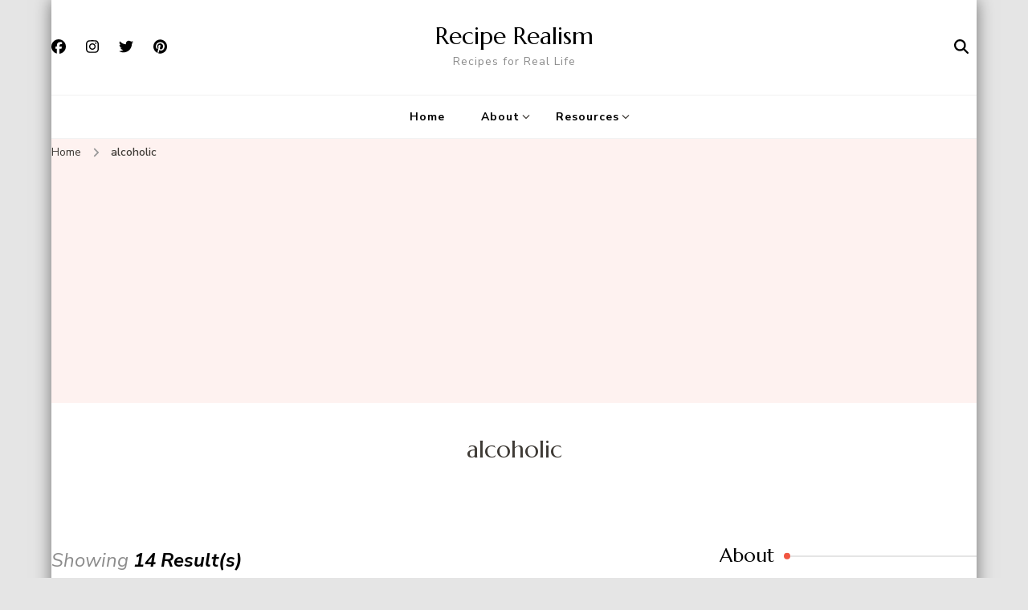

--- FILE ---
content_type: text/html; charset=UTF-8
request_url: https://www.reciperealism.com/tag/alcoholic/
body_size: 18302
content:
    <!DOCTYPE html>
    <html lang="en-US">
    <head itemscope itemtype="http://schema.org/WebSite">
	    <meta charset="UTF-8">
    <meta name="viewport" content="width=device-width, initial-scale=1">
    <link rel="profile" href="https://gmpg.org/xfn/11">
    <meta name='robots' content='index, follow, max-image-preview:large, max-snippet:-1, max-video-preview:-1' />
	<style>img:is([sizes="auto" i], [sizes^="auto," i]) { contain-intrinsic-size: 3000px 1500px }</style>
	
	<!-- This site is optimized with the Yoast SEO plugin v25.8 - https://yoast.com/wordpress/plugins/seo/ -->
	<title>alcoholic Archives - Recipe Realism</title>
	<link rel="canonical" href="https://www.reciperealism.com/tag/alcoholic/" />
	<link rel="next" href="https://www.reciperealism.com/tag/alcoholic/page/2/" />
	<meta property="og:locale" content="en_US" />
	<meta property="og:type" content="article" />
	<meta property="og:title" content="alcoholic Archives - Recipe Realism" />
	<meta property="og:url" content="https://www.reciperealism.com/tag/alcoholic/" />
	<meta property="og:site_name" content="Recipe Realism" />
	<meta name="twitter:card" content="summary_large_image" />
	<script type="application/ld+json" class="yoast-schema-graph">{"@context":"https://schema.org","@graph":[{"@type":"CollectionPage","@id":"https://www.reciperealism.com/tag/alcoholic/","url":"https://www.reciperealism.com/tag/alcoholic/","name":"alcoholic Archives - Recipe Realism","isPartOf":{"@id":"https://www.reciperealism.com/#website"},"primaryImageOfPage":{"@id":"https://www.reciperealism.com/tag/alcoholic/#primaryimage"},"image":{"@id":"https://www.reciperealism.com/tag/alcoholic/#primaryimage"},"thumbnailUrl":"https://www.reciperealism.com/wp-content/uploads/2024/12/holidayeggnog.jpg","breadcrumb":{"@id":"https://www.reciperealism.com/tag/alcoholic/#breadcrumb"},"inLanguage":"en-US"},{"@type":"ImageObject","inLanguage":"en-US","@id":"https://www.reciperealism.com/tag/alcoholic/#primaryimage","url":"https://www.reciperealism.com/wp-content/uploads/2024/12/holidayeggnog.jpg","contentUrl":"https://www.reciperealism.com/wp-content/uploads/2024/12/holidayeggnog.jpg","width":900,"height":887,"caption":"spiked eggnog recipe with cookies"},{"@type":"BreadcrumbList","@id":"https://www.reciperealism.com/tag/alcoholic/#breadcrumb","itemListElement":[{"@type":"ListItem","position":1,"name":"Home","item":"https://www.reciperealism.com/"},{"@type":"ListItem","position":2,"name":"alcoholic"}]},{"@type":"WebSite","@id":"https://www.reciperealism.com/#website","url":"https://www.reciperealism.com/","name":"Recipe Realism","description":"Recipes for Real Life","potentialAction":[{"@type":"SearchAction","target":{"@type":"EntryPoint","urlTemplate":"https://www.reciperealism.com/?s={search_term_string}"},"query-input":{"@type":"PropertyValueSpecification","valueRequired":true,"valueName":"search_term_string"}}],"inLanguage":"en-US"}]}</script>
	<!-- / Yoast SEO plugin. -->


<link rel='dns-prefetch' href='//fonts.googleapis.com' />
<link rel="alternate" type="application/rss+xml" title="Recipe Realism &raquo; Feed" href="https://www.reciperealism.com/feed/" />
<link rel="alternate" type="application/rss+xml" title="Recipe Realism &raquo; Comments Feed" href="https://www.reciperealism.com/comments/feed/" />
<link rel="alternate" type="application/rss+xml" title="Recipe Realism &raquo; alcoholic Tag Feed" href="https://www.reciperealism.com/tag/alcoholic/feed/" />
<script type="text/javascript">
/* <![CDATA[ */
window._wpemojiSettings = {"baseUrl":"https:\/\/s.w.org\/images\/core\/emoji\/16.0.1\/72x72\/","ext":".png","svgUrl":"https:\/\/s.w.org\/images\/core\/emoji\/16.0.1\/svg\/","svgExt":".svg","source":{"concatemoji":"https:\/\/www.reciperealism.com\/wp-includes\/js\/wp-emoji-release.min.js?ver=6.8.3"}};
/*! This file is auto-generated */
!function(s,n){var o,i,e;function c(e){try{var t={supportTests:e,timestamp:(new Date).valueOf()};sessionStorage.setItem(o,JSON.stringify(t))}catch(e){}}function p(e,t,n){e.clearRect(0,0,e.canvas.width,e.canvas.height),e.fillText(t,0,0);var t=new Uint32Array(e.getImageData(0,0,e.canvas.width,e.canvas.height).data),a=(e.clearRect(0,0,e.canvas.width,e.canvas.height),e.fillText(n,0,0),new Uint32Array(e.getImageData(0,0,e.canvas.width,e.canvas.height).data));return t.every(function(e,t){return e===a[t]})}function u(e,t){e.clearRect(0,0,e.canvas.width,e.canvas.height),e.fillText(t,0,0);for(var n=e.getImageData(16,16,1,1),a=0;a<n.data.length;a++)if(0!==n.data[a])return!1;return!0}function f(e,t,n,a){switch(t){case"flag":return n(e,"\ud83c\udff3\ufe0f\u200d\u26a7\ufe0f","\ud83c\udff3\ufe0f\u200b\u26a7\ufe0f")?!1:!n(e,"\ud83c\udde8\ud83c\uddf6","\ud83c\udde8\u200b\ud83c\uddf6")&&!n(e,"\ud83c\udff4\udb40\udc67\udb40\udc62\udb40\udc65\udb40\udc6e\udb40\udc67\udb40\udc7f","\ud83c\udff4\u200b\udb40\udc67\u200b\udb40\udc62\u200b\udb40\udc65\u200b\udb40\udc6e\u200b\udb40\udc67\u200b\udb40\udc7f");case"emoji":return!a(e,"\ud83e\udedf")}return!1}function g(e,t,n,a){var r="undefined"!=typeof WorkerGlobalScope&&self instanceof WorkerGlobalScope?new OffscreenCanvas(300,150):s.createElement("canvas"),o=r.getContext("2d",{willReadFrequently:!0}),i=(o.textBaseline="top",o.font="600 32px Arial",{});return e.forEach(function(e){i[e]=t(o,e,n,a)}),i}function t(e){var t=s.createElement("script");t.src=e,t.defer=!0,s.head.appendChild(t)}"undefined"!=typeof Promise&&(o="wpEmojiSettingsSupports",i=["flag","emoji"],n.supports={everything:!0,everythingExceptFlag:!0},e=new Promise(function(e){s.addEventListener("DOMContentLoaded",e,{once:!0})}),new Promise(function(t){var n=function(){try{var e=JSON.parse(sessionStorage.getItem(o));if("object"==typeof e&&"number"==typeof e.timestamp&&(new Date).valueOf()<e.timestamp+604800&&"object"==typeof e.supportTests)return e.supportTests}catch(e){}return null}();if(!n){if("undefined"!=typeof Worker&&"undefined"!=typeof OffscreenCanvas&&"undefined"!=typeof URL&&URL.createObjectURL&&"undefined"!=typeof Blob)try{var e="postMessage("+g.toString()+"("+[JSON.stringify(i),f.toString(),p.toString(),u.toString()].join(",")+"));",a=new Blob([e],{type:"text/javascript"}),r=new Worker(URL.createObjectURL(a),{name:"wpTestEmojiSupports"});return void(r.onmessage=function(e){c(n=e.data),r.terminate(),t(n)})}catch(e){}c(n=g(i,f,p,u))}t(n)}).then(function(e){for(var t in e)n.supports[t]=e[t],n.supports.everything=n.supports.everything&&n.supports[t],"flag"!==t&&(n.supports.everythingExceptFlag=n.supports.everythingExceptFlag&&n.supports[t]);n.supports.everythingExceptFlag=n.supports.everythingExceptFlag&&!n.supports.flag,n.DOMReady=!1,n.readyCallback=function(){n.DOMReady=!0}}).then(function(){return e}).then(function(){var e;n.supports.everything||(n.readyCallback(),(e=n.source||{}).concatemoji?t(e.concatemoji):e.wpemoji&&e.twemoji&&(t(e.twemoji),t(e.wpemoji)))}))}((window,document),window._wpemojiSettings);
/* ]]> */
</script>
<link rel='stylesheet' id='wprm-public-css' href='https://www.reciperealism.com/wp-content/plugins/wp-recipe-maker/dist/public-modern.css?ver=10.0.4' type='text/css' media='all' />
<style id='wp-emoji-styles-inline-css' type='text/css'>

	img.wp-smiley, img.emoji {
		display: inline !important;
		border: none !important;
		box-shadow: none !important;
		height: 1em !important;
		width: 1em !important;
		margin: 0 0.07em !important;
		vertical-align: -0.1em !important;
		background: none !important;
		padding: 0 !important;
	}
</style>
<link rel='stylesheet' id='wp-block-library-css' href='https://www.reciperealism.com/wp-includes/css/dist/block-library/style.min.css?ver=6.8.3' type='text/css' media='all' />
<style id='classic-theme-styles-inline-css' type='text/css'>
/*! This file is auto-generated */
.wp-block-button__link{color:#fff;background-color:#32373c;border-radius:9999px;box-shadow:none;text-decoration:none;padding:calc(.667em + 2px) calc(1.333em + 2px);font-size:1.125em}.wp-block-file__button{background:#32373c;color:#fff;text-decoration:none}
</style>
<style id='global-styles-inline-css' type='text/css'>
:root{--wp--preset--aspect-ratio--square: 1;--wp--preset--aspect-ratio--4-3: 4/3;--wp--preset--aspect-ratio--3-4: 3/4;--wp--preset--aspect-ratio--3-2: 3/2;--wp--preset--aspect-ratio--2-3: 2/3;--wp--preset--aspect-ratio--16-9: 16/9;--wp--preset--aspect-ratio--9-16: 9/16;--wp--preset--color--black: #000000;--wp--preset--color--cyan-bluish-gray: #abb8c3;--wp--preset--color--white: #ffffff;--wp--preset--color--pale-pink: #f78da7;--wp--preset--color--vivid-red: #cf2e2e;--wp--preset--color--luminous-vivid-orange: #ff6900;--wp--preset--color--luminous-vivid-amber: #fcb900;--wp--preset--color--light-green-cyan: #7bdcb5;--wp--preset--color--vivid-green-cyan: #00d084;--wp--preset--color--pale-cyan-blue: #8ed1fc;--wp--preset--color--vivid-cyan-blue: #0693e3;--wp--preset--color--vivid-purple: #9b51e0;--wp--preset--gradient--vivid-cyan-blue-to-vivid-purple: linear-gradient(135deg,rgba(6,147,227,1) 0%,rgb(155,81,224) 100%);--wp--preset--gradient--light-green-cyan-to-vivid-green-cyan: linear-gradient(135deg,rgb(122,220,180) 0%,rgb(0,208,130) 100%);--wp--preset--gradient--luminous-vivid-amber-to-luminous-vivid-orange: linear-gradient(135deg,rgba(252,185,0,1) 0%,rgba(255,105,0,1) 100%);--wp--preset--gradient--luminous-vivid-orange-to-vivid-red: linear-gradient(135deg,rgba(255,105,0,1) 0%,rgb(207,46,46) 100%);--wp--preset--gradient--very-light-gray-to-cyan-bluish-gray: linear-gradient(135deg,rgb(238,238,238) 0%,rgb(169,184,195) 100%);--wp--preset--gradient--cool-to-warm-spectrum: linear-gradient(135deg,rgb(74,234,220) 0%,rgb(151,120,209) 20%,rgb(207,42,186) 40%,rgb(238,44,130) 60%,rgb(251,105,98) 80%,rgb(254,248,76) 100%);--wp--preset--gradient--blush-light-purple: linear-gradient(135deg,rgb(255,206,236) 0%,rgb(152,150,240) 100%);--wp--preset--gradient--blush-bordeaux: linear-gradient(135deg,rgb(254,205,165) 0%,rgb(254,45,45) 50%,rgb(107,0,62) 100%);--wp--preset--gradient--luminous-dusk: linear-gradient(135deg,rgb(255,203,112) 0%,rgb(199,81,192) 50%,rgb(65,88,208) 100%);--wp--preset--gradient--pale-ocean: linear-gradient(135deg,rgb(255,245,203) 0%,rgb(182,227,212) 50%,rgb(51,167,181) 100%);--wp--preset--gradient--electric-grass: linear-gradient(135deg,rgb(202,248,128) 0%,rgb(113,206,126) 100%);--wp--preset--gradient--midnight: linear-gradient(135deg,rgb(2,3,129) 0%,rgb(40,116,252) 100%);--wp--preset--font-size--small: 13px;--wp--preset--font-size--medium: 20px;--wp--preset--font-size--large: 36px;--wp--preset--font-size--x-large: 42px;--wp--preset--spacing--20: 0.44rem;--wp--preset--spacing--30: 0.67rem;--wp--preset--spacing--40: 1rem;--wp--preset--spacing--50: 1.5rem;--wp--preset--spacing--60: 2.25rem;--wp--preset--spacing--70: 3.38rem;--wp--preset--spacing--80: 5.06rem;--wp--preset--shadow--natural: 6px 6px 9px rgba(0, 0, 0, 0.2);--wp--preset--shadow--deep: 12px 12px 50px rgba(0, 0, 0, 0.4);--wp--preset--shadow--sharp: 6px 6px 0px rgba(0, 0, 0, 0.2);--wp--preset--shadow--outlined: 6px 6px 0px -3px rgba(255, 255, 255, 1), 6px 6px rgba(0, 0, 0, 1);--wp--preset--shadow--crisp: 6px 6px 0px rgba(0, 0, 0, 1);}:where(.is-layout-flex){gap: 0.5em;}:where(.is-layout-grid){gap: 0.5em;}body .is-layout-flex{display: flex;}.is-layout-flex{flex-wrap: wrap;align-items: center;}.is-layout-flex > :is(*, div){margin: 0;}body .is-layout-grid{display: grid;}.is-layout-grid > :is(*, div){margin: 0;}:where(.wp-block-columns.is-layout-flex){gap: 2em;}:where(.wp-block-columns.is-layout-grid){gap: 2em;}:where(.wp-block-post-template.is-layout-flex){gap: 1.25em;}:where(.wp-block-post-template.is-layout-grid){gap: 1.25em;}.has-black-color{color: var(--wp--preset--color--black) !important;}.has-cyan-bluish-gray-color{color: var(--wp--preset--color--cyan-bluish-gray) !important;}.has-white-color{color: var(--wp--preset--color--white) !important;}.has-pale-pink-color{color: var(--wp--preset--color--pale-pink) !important;}.has-vivid-red-color{color: var(--wp--preset--color--vivid-red) !important;}.has-luminous-vivid-orange-color{color: var(--wp--preset--color--luminous-vivid-orange) !important;}.has-luminous-vivid-amber-color{color: var(--wp--preset--color--luminous-vivid-amber) !important;}.has-light-green-cyan-color{color: var(--wp--preset--color--light-green-cyan) !important;}.has-vivid-green-cyan-color{color: var(--wp--preset--color--vivid-green-cyan) !important;}.has-pale-cyan-blue-color{color: var(--wp--preset--color--pale-cyan-blue) !important;}.has-vivid-cyan-blue-color{color: var(--wp--preset--color--vivid-cyan-blue) !important;}.has-vivid-purple-color{color: var(--wp--preset--color--vivid-purple) !important;}.has-black-background-color{background-color: var(--wp--preset--color--black) !important;}.has-cyan-bluish-gray-background-color{background-color: var(--wp--preset--color--cyan-bluish-gray) !important;}.has-white-background-color{background-color: var(--wp--preset--color--white) !important;}.has-pale-pink-background-color{background-color: var(--wp--preset--color--pale-pink) !important;}.has-vivid-red-background-color{background-color: var(--wp--preset--color--vivid-red) !important;}.has-luminous-vivid-orange-background-color{background-color: var(--wp--preset--color--luminous-vivid-orange) !important;}.has-luminous-vivid-amber-background-color{background-color: var(--wp--preset--color--luminous-vivid-amber) !important;}.has-light-green-cyan-background-color{background-color: var(--wp--preset--color--light-green-cyan) !important;}.has-vivid-green-cyan-background-color{background-color: var(--wp--preset--color--vivid-green-cyan) !important;}.has-pale-cyan-blue-background-color{background-color: var(--wp--preset--color--pale-cyan-blue) !important;}.has-vivid-cyan-blue-background-color{background-color: var(--wp--preset--color--vivid-cyan-blue) !important;}.has-vivid-purple-background-color{background-color: var(--wp--preset--color--vivid-purple) !important;}.has-black-border-color{border-color: var(--wp--preset--color--black) !important;}.has-cyan-bluish-gray-border-color{border-color: var(--wp--preset--color--cyan-bluish-gray) !important;}.has-white-border-color{border-color: var(--wp--preset--color--white) !important;}.has-pale-pink-border-color{border-color: var(--wp--preset--color--pale-pink) !important;}.has-vivid-red-border-color{border-color: var(--wp--preset--color--vivid-red) !important;}.has-luminous-vivid-orange-border-color{border-color: var(--wp--preset--color--luminous-vivid-orange) !important;}.has-luminous-vivid-amber-border-color{border-color: var(--wp--preset--color--luminous-vivid-amber) !important;}.has-light-green-cyan-border-color{border-color: var(--wp--preset--color--light-green-cyan) !important;}.has-vivid-green-cyan-border-color{border-color: var(--wp--preset--color--vivid-green-cyan) !important;}.has-pale-cyan-blue-border-color{border-color: var(--wp--preset--color--pale-cyan-blue) !important;}.has-vivid-cyan-blue-border-color{border-color: var(--wp--preset--color--vivid-cyan-blue) !important;}.has-vivid-purple-border-color{border-color: var(--wp--preset--color--vivid-purple) !important;}.has-vivid-cyan-blue-to-vivid-purple-gradient-background{background: var(--wp--preset--gradient--vivid-cyan-blue-to-vivid-purple) !important;}.has-light-green-cyan-to-vivid-green-cyan-gradient-background{background: var(--wp--preset--gradient--light-green-cyan-to-vivid-green-cyan) !important;}.has-luminous-vivid-amber-to-luminous-vivid-orange-gradient-background{background: var(--wp--preset--gradient--luminous-vivid-amber-to-luminous-vivid-orange) !important;}.has-luminous-vivid-orange-to-vivid-red-gradient-background{background: var(--wp--preset--gradient--luminous-vivid-orange-to-vivid-red) !important;}.has-very-light-gray-to-cyan-bluish-gray-gradient-background{background: var(--wp--preset--gradient--very-light-gray-to-cyan-bluish-gray) !important;}.has-cool-to-warm-spectrum-gradient-background{background: var(--wp--preset--gradient--cool-to-warm-spectrum) !important;}.has-blush-light-purple-gradient-background{background: var(--wp--preset--gradient--blush-light-purple) !important;}.has-blush-bordeaux-gradient-background{background: var(--wp--preset--gradient--blush-bordeaux) !important;}.has-luminous-dusk-gradient-background{background: var(--wp--preset--gradient--luminous-dusk) !important;}.has-pale-ocean-gradient-background{background: var(--wp--preset--gradient--pale-ocean) !important;}.has-electric-grass-gradient-background{background: var(--wp--preset--gradient--electric-grass) !important;}.has-midnight-gradient-background{background: var(--wp--preset--gradient--midnight) !important;}.has-small-font-size{font-size: var(--wp--preset--font-size--small) !important;}.has-medium-font-size{font-size: var(--wp--preset--font-size--medium) !important;}.has-large-font-size{font-size: var(--wp--preset--font-size--large) !important;}.has-x-large-font-size{font-size: var(--wp--preset--font-size--x-large) !important;}
:where(.wp-block-post-template.is-layout-flex){gap: 1.25em;}:where(.wp-block-post-template.is-layout-grid){gap: 1.25em;}
:where(.wp-block-columns.is-layout-flex){gap: 2em;}:where(.wp-block-columns.is-layout-grid){gap: 2em;}
:root :where(.wp-block-pullquote){font-size: 1.5em;line-height: 1.6;}
</style>
<link rel='stylesheet' id='blossomthemes-email-newsletter-css' href='https://www.reciperealism.com/wp-content/plugins/blossomthemes-email-newsletter/public/css/blossomthemes-email-newsletter-public.min.css?ver=2.2.10' type='text/css' media='all' />
<link rel='stylesheet' id='blossomthemes-toolkit-css' href='https://www.reciperealism.com/wp-content/plugins/blossomthemes-toolkit/public/css/blossomthemes-toolkit-public.min.css?ver=2.2.7' type='text/css' media='all' />
<link rel='stylesheet' id='blossom-recipe-google-fonts-css' href='https://fonts.googleapis.com/css?family=Nunito+Sans%3A200%2C300%2Cregular%2C500%2C600%2C700%2C800%2C900%2C200italic%2C300italic%2Citalic%2C500italic%2C600italic%2C700italic%2C800italic%2C900italic%7CMarcellus%3Aregular' type='text/css' media='all' />
<link rel='stylesheet' id='blossom-recipe-css' href='https://www.reciperealism.com/wp-content/themes/blossom-recipe/style.css?ver=1.3.2' type='text/css' media='all' />
<script type="text/javascript" id="jquery-core-js-extra">
/* <![CDATA[ */
var bten_ajax_data = {"ajaxurl":"https:\/\/www.reciperealism.com\/wp-admin\/admin-ajax.php"};
/* ]]> */
</script>
<script type="text/javascript" src="https://www.reciperealism.com/wp-includes/js/jquery/jquery.min.js?ver=3.7.1" id="jquery-core-js"></script>
<script type="text/javascript" src="https://www.reciperealism.com/wp-includes/js/jquery/jquery-migrate.min.js?ver=3.4.1" id="jquery-migrate-js"></script>
<link rel="https://api.w.org/" href="https://www.reciperealism.com/wp-json/" /><link rel="alternate" title="JSON" type="application/json" href="https://www.reciperealism.com/wp-json/wp/v2/tags/39" /><link rel="EditURI" type="application/rsd+xml" title="RSD" href="https://www.reciperealism.com/xmlrpc.php?rsd" />
<!-- Google tag (gtag.js) -->
<script async src="https://www.googletagmanager.com/gtag/js?id=G-9VS3FMSG3V"></script>
<script>
  window.dataLayer = window.dataLayer || [];
  function gtag(){dataLayer.push(arguments);}
  gtag('js', new Date());

  gtag('config', 'G-9VS3FMSG3V');
</script><style type="text/css"> .tippy-box[data-theme~="wprm"] { background-color: #333333; color: #FFFFFF; } .tippy-box[data-theme~="wprm"][data-placement^="top"] > .tippy-arrow::before { border-top-color: #333333; } .tippy-box[data-theme~="wprm"][data-placement^="bottom"] > .tippy-arrow::before { border-bottom-color: #333333; } .tippy-box[data-theme~="wprm"][data-placement^="left"] > .tippy-arrow::before { border-left-color: #333333; } .tippy-box[data-theme~="wprm"][data-placement^="right"] > .tippy-arrow::before { border-right-color: #333333; } .tippy-box[data-theme~="wprm"] a { color: #FFFFFF; } .wprm-comment-rating svg { width: 18px !important; height: 18px !important; } img.wprm-comment-rating { width: 90px !important; height: 18px !important; } body { --comment-rating-star-color: #343434; } body { --wprm-popup-font-size: 16px; } body { --wprm-popup-background: #ffffff; } body { --wprm-popup-title: #000000; } body { --wprm-popup-content: #444444; } body { --wprm-popup-button-background: #444444; } body { --wprm-popup-button-text: #ffffff; }</style><style type="text/css">.wprm-glossary-term {color: #5A822B;text-decoration: underline;cursor: help;}</style><style type="text/css">.wprm-recipe-template-snippet-basic {
    font-family: inherit; /* wprm_font_family type=font */
    font-size: 1em; /* wprm_font_size type=font_size */
    text-align: center; /* wprm_text_align type=align */
    margin-top: 0px; /* wprm_margin_top type=size */
    margin-bottom: 15px; /* wprm_margin_bottom type=size */
}.wprm-recipe-template-snippet-basic-buttons {
    font-family: inherit; /* wprm_font_family type=font */
    font-size: 0.9em; /* wprm_font_size type=font_size */
    text-align: center; /* wprm_text_align type=align */
    margin-top: 0px; /* wprm_margin_top type=size */
    margin-bottom: 10px; /* wprm_margin_bottom type=size */
}
.wprm-recipe-template-snippet-basic-buttons a  {
    margin: 5px; /* wprm_margin_button type=size */
    margin: 5px; /* wprm_margin_button type=size */
}

.wprm-recipe-template-snippet-basic-buttons a:first-child {
    margin-left: 0;
}
.wprm-recipe-template-snippet-basic-buttons a:last-child {
    margin-right: 0;
}.wprm-recipe-template-compact {
    margin: 20px auto;
    background-color: #fafafa; /* wprm_background type=color */
    font-family: -apple-system, BlinkMacSystemFont, "Segoe UI", Roboto, Oxygen-Sans, Ubuntu, Cantarell, "Helvetica Neue", sans-serif; /* wprm_main_font_family type=font */
    font-size: 0.9em; /* wprm_main_font_size type=font_size */
    line-height: 1.5em; /* wprm_main_line_height type=font_size */
    color: #333333; /* wprm_main_text type=color */
    max-width: 650px; /* wprm_max_width type=size */
}
.wprm-recipe-template-compact a {
    color: #3498db; /* wprm_link type=color */
}
.wprm-recipe-template-compact p, .wprm-recipe-template-compact li {
    font-family: -apple-system, BlinkMacSystemFont, "Segoe UI", Roboto, Oxygen-Sans, Ubuntu, Cantarell, "Helvetica Neue", sans-serif; /* wprm_main_font_family type=font */
    font-size: 1em !important;
    line-height: 1.5em !important; /* wprm_main_line_height type=font_size */
}
.wprm-recipe-template-compact li {
    margin: 0 0 0 32px !important;
    padding: 0 !important;
}
.rtl .wprm-recipe-template-compact li {
    margin: 0 32px 0 0 !important;
}
.wprm-recipe-template-compact ol, .wprm-recipe-template-compact ul {
    margin: 0 !important;
    padding: 0 !important;
}
.wprm-recipe-template-compact br {
    display: none;
}
.wprm-recipe-template-compact .wprm-recipe-name,
.wprm-recipe-template-compact .wprm-recipe-header {
    font-family: -apple-system, BlinkMacSystemFont, "Segoe UI", Roboto, Oxygen-Sans, Ubuntu, Cantarell, "Helvetica Neue", sans-serif; /* wprm_header_font_family type=font */
    color: #000000; /* wprm_header_text type=color */
    line-height: 1.3em; /* wprm_header_line_height type=font_size */
}
.wprm-recipe-template-compact .wprm-recipe-header * {
    font-family: -apple-system, BlinkMacSystemFont, "Segoe UI", Roboto, Oxygen-Sans, Ubuntu, Cantarell, "Helvetica Neue", sans-serif; /* wprm_main_font_family type=font */
}
.wprm-recipe-template-compact h1,
.wprm-recipe-template-compact h2,
.wprm-recipe-template-compact h3,
.wprm-recipe-template-compact h4,
.wprm-recipe-template-compact h5,
.wprm-recipe-template-compact h6 {
    font-family: -apple-system, BlinkMacSystemFont, "Segoe UI", Roboto, Oxygen-Sans, Ubuntu, Cantarell, "Helvetica Neue", sans-serif; /* wprm_header_font_family type=font */
    color: #212121; /* wprm_header_text type=color */
    line-height: 1.3em; /* wprm_header_line_height type=font_size */
    margin: 0 !important;
    padding: 0 !important;
}
.wprm-recipe-template-compact .wprm-recipe-header {
    margin-top: 1.2em !important;
}
.wprm-recipe-template-compact h1 {
    font-size: 2em; /* wprm_h1_size type=font_size */
}
.wprm-recipe-template-compact h2 {
    font-size: 1.8em; /* wprm_h2_size type=font_size */
}
.wprm-recipe-template-compact h3 {
    font-size: 1.2em; /* wprm_h3_size type=font_size */
}
.wprm-recipe-template-compact h4 {
    font-size: 1em; /* wprm_h4_size type=font_size */
}
.wprm-recipe-template-compact h5 {
    font-size: 1em; /* wprm_h5_size type=font_size */
}
.wprm-recipe-template-compact h6 {
    font-size: 1em; /* wprm_h6_size type=font_size */
}.wprm-recipe-template-compact {
	border-style: solid; /* wprm_border_style type=border */
	border-width: 1px; /* wprm_border_width type=size */
	border-color: #777777; /* wprm_border type=color */
	border-radius: 0px; /* wprm_border_radius type=size */
	padding: 10px;
}.wprm-recipe-template-compact-howto {
    margin: 20px auto;
    background-color: #fafafa; /* wprm_background type=color */
    font-family: -apple-system, BlinkMacSystemFont, "Segoe UI", Roboto, Oxygen-Sans, Ubuntu, Cantarell, "Helvetica Neue", sans-serif; /* wprm_main_font_family type=font */
    font-size: 0.9em; /* wprm_main_font_size type=font_size */
    line-height: 1.5em; /* wprm_main_line_height type=font_size */
    color: #333333; /* wprm_main_text type=color */
    max-width: 650px; /* wprm_max_width type=size */
}
.wprm-recipe-template-compact-howto a {
    color: #3498db; /* wprm_link type=color */
}
.wprm-recipe-template-compact-howto p, .wprm-recipe-template-compact-howto li {
    font-family: -apple-system, BlinkMacSystemFont, "Segoe UI", Roboto, Oxygen-Sans, Ubuntu, Cantarell, "Helvetica Neue", sans-serif; /* wprm_main_font_family type=font */
    font-size: 1em !important;
    line-height: 1.5em !important; /* wprm_main_line_height type=font_size */
}
.wprm-recipe-template-compact-howto li {
    margin: 0 0 0 32px !important;
    padding: 0 !important;
}
.rtl .wprm-recipe-template-compact-howto li {
    margin: 0 32px 0 0 !important;
}
.wprm-recipe-template-compact-howto ol, .wprm-recipe-template-compact-howto ul {
    margin: 0 !important;
    padding: 0 !important;
}
.wprm-recipe-template-compact-howto br {
    display: none;
}
.wprm-recipe-template-compact-howto .wprm-recipe-name,
.wprm-recipe-template-compact-howto .wprm-recipe-header {
    font-family: -apple-system, BlinkMacSystemFont, "Segoe UI", Roboto, Oxygen-Sans, Ubuntu, Cantarell, "Helvetica Neue", sans-serif; /* wprm_header_font_family type=font */
    color: #000000; /* wprm_header_text type=color */
    line-height: 1.3em; /* wprm_header_line_height type=font_size */
}
.wprm-recipe-template-compact-howto .wprm-recipe-header * {
    font-family: -apple-system, BlinkMacSystemFont, "Segoe UI", Roboto, Oxygen-Sans, Ubuntu, Cantarell, "Helvetica Neue", sans-serif; /* wprm_main_font_family type=font */
}
.wprm-recipe-template-compact-howto h1,
.wprm-recipe-template-compact-howto h2,
.wprm-recipe-template-compact-howto h3,
.wprm-recipe-template-compact-howto h4,
.wprm-recipe-template-compact-howto h5,
.wprm-recipe-template-compact-howto h6 {
    font-family: -apple-system, BlinkMacSystemFont, "Segoe UI", Roboto, Oxygen-Sans, Ubuntu, Cantarell, "Helvetica Neue", sans-serif; /* wprm_header_font_family type=font */
    color: #212121; /* wprm_header_text type=color */
    line-height: 1.3em; /* wprm_header_line_height type=font_size */
    margin: 0 !important;
    padding: 0 !important;
}
.wprm-recipe-template-compact-howto .wprm-recipe-header {
    margin-top: 1.2em !important;
}
.wprm-recipe-template-compact-howto h1 {
    font-size: 2em; /* wprm_h1_size type=font_size */
}
.wprm-recipe-template-compact-howto h2 {
    font-size: 1.8em; /* wprm_h2_size type=font_size */
}
.wprm-recipe-template-compact-howto h3 {
    font-size: 1.2em; /* wprm_h3_size type=font_size */
}
.wprm-recipe-template-compact-howto h4 {
    font-size: 1em; /* wprm_h4_size type=font_size */
}
.wprm-recipe-template-compact-howto h5 {
    font-size: 1em; /* wprm_h5_size type=font_size */
}
.wprm-recipe-template-compact-howto h6 {
    font-size: 1em; /* wprm_h6_size type=font_size */
}.wprm-recipe-template-compact-howto {
	border-style: solid; /* wprm_border_style type=border */
	border-width: 1px; /* wprm_border_width type=size */
	border-color: #777777; /* wprm_border type=color */
	border-radius: 0px; /* wprm_border_radius type=size */
	padding: 10px;
}.wprm-recipe-template-chic {
    margin: 20px auto;
    background-color: #fafafa; /* wprm_background type=color */
    font-family: -apple-system, BlinkMacSystemFont, "Segoe UI", Roboto, Oxygen-Sans, Ubuntu, Cantarell, "Helvetica Neue", sans-serif; /* wprm_main_font_family type=font */
    font-size: 0.9em; /* wprm_main_font_size type=font_size */
    line-height: 1.5em; /* wprm_main_line_height type=font_size */
    color: #333333; /* wprm_main_text type=color */
    max-width: 650px; /* wprm_max_width type=size */
}
.wprm-recipe-template-chic a {
    color: #3498db; /* wprm_link type=color */
}
.wprm-recipe-template-chic p, .wprm-recipe-template-chic li {
    font-family: -apple-system, BlinkMacSystemFont, "Segoe UI", Roboto, Oxygen-Sans, Ubuntu, Cantarell, "Helvetica Neue", sans-serif; /* wprm_main_font_family type=font */
    font-size: 1em !important;
    line-height: 1.5em !important; /* wprm_main_line_height type=font_size */
}
.wprm-recipe-template-chic li {
    margin: 0 0 0 32px !important;
    padding: 0 !important;
}
.rtl .wprm-recipe-template-chic li {
    margin: 0 32px 0 0 !important;
}
.wprm-recipe-template-chic ol, .wprm-recipe-template-chic ul {
    margin: 0 !important;
    padding: 0 !important;
}
.wprm-recipe-template-chic br {
    display: none;
}
.wprm-recipe-template-chic .wprm-recipe-name,
.wprm-recipe-template-chic .wprm-recipe-header {
    font-family: -apple-system, BlinkMacSystemFont, "Segoe UI", Roboto, Oxygen-Sans, Ubuntu, Cantarell, "Helvetica Neue", sans-serif; /* wprm_header_font_family type=font */
    color: #000000; /* wprm_header_text type=color */
    line-height: 1.3em; /* wprm_header_line_height type=font_size */
}
.wprm-recipe-template-chic .wprm-recipe-header * {
    font-family: -apple-system, BlinkMacSystemFont, "Segoe UI", Roboto, Oxygen-Sans, Ubuntu, Cantarell, "Helvetica Neue", sans-serif; /* wprm_main_font_family type=font */
}
.wprm-recipe-template-chic h1,
.wprm-recipe-template-chic h2,
.wprm-recipe-template-chic h3,
.wprm-recipe-template-chic h4,
.wprm-recipe-template-chic h5,
.wprm-recipe-template-chic h6 {
    font-family: -apple-system, BlinkMacSystemFont, "Segoe UI", Roboto, Oxygen-Sans, Ubuntu, Cantarell, "Helvetica Neue", sans-serif; /* wprm_header_font_family type=font */
    color: #212121; /* wprm_header_text type=color */
    line-height: 1.3em; /* wprm_header_line_height type=font_size */
    margin: 0 !important;
    padding: 0 !important;
}
.wprm-recipe-template-chic .wprm-recipe-header {
    margin-top: 1.2em !important;
}
.wprm-recipe-template-chic h1 {
    font-size: 2em; /* wprm_h1_size type=font_size */
}
.wprm-recipe-template-chic h2 {
    font-size: 1.8em; /* wprm_h2_size type=font_size */
}
.wprm-recipe-template-chic h3 {
    font-size: 1.2em; /* wprm_h3_size type=font_size */
}
.wprm-recipe-template-chic h4 {
    font-size: 1em; /* wprm_h4_size type=font_size */
}
.wprm-recipe-template-chic h5 {
    font-size: 1em; /* wprm_h5_size type=font_size */
}
.wprm-recipe-template-chic h6 {
    font-size: 1em; /* wprm_h6_size type=font_size */
}.wprm-recipe-template-chic {
    font-size: 1em; /* wprm_main_font_size type=font_size */
	border-style: solid; /* wprm_border_style type=border */
	border-width: 1px; /* wprm_border_width type=size */
	border-color: #E0E0E0; /* wprm_border type=color */
    padding: 10px;
    background-color: #ffffff; /* wprm_background type=color */
    max-width: 950px; /* wprm_max_width type=size */
}
.wprm-recipe-template-chic a {
    color: #5A822B; /* wprm_link type=color */
}
.wprm-recipe-template-chic .wprm-recipe-name {
    line-height: 1.3em;
    font-weight: bold;
}
.wprm-recipe-template-chic .wprm-template-chic-buttons {
	clear: both;
    font-size: 0.9em;
    text-align: center;
}
.wprm-recipe-template-chic .wprm-template-chic-buttons .wprm-recipe-icon {
    margin-right: 5px;
}
.wprm-recipe-template-chic .wprm-recipe-header {
	margin-bottom: 0.5em !important;
}
.wprm-recipe-template-chic .wprm-nutrition-label-container {
	font-size: 0.9em;
}
.wprm-recipe-template-chic .wprm-call-to-action {
	border-radius: 3px;
}</style><style type="text/css" id="custom-background-css">
body.custom-background { background-color: #e5e5e5; }
</style>
	<script async src="https://pagead2.googlesyndication.com/pagead/js/adsbygoogle.js?client=ca-pub-6339024548739523"
     crossorigin="anonymous"></script><link rel="icon" href="https://www.reciperealism.com/wp-content/uploads/2024/08/RRicon-150x150.png" sizes="32x32" />
<link rel="icon" href="https://www.reciperealism.com/wp-content/uploads/2024/08/RRicon-300x300.png" sizes="192x192" />
<link rel="apple-touch-icon" href="https://www.reciperealism.com/wp-content/uploads/2024/08/RRicon-300x300.png" />
<meta name="msapplication-TileImage" content="https://www.reciperealism.com/wp-content/uploads/2024/08/RRicon-300x300.png" />
<style type='text/css' media='all'>     
    .content-newsletter .blossomthemes-email-newsletter-wrapper.bg-img:after,
    .widget_blossomthemes_email_newsletter_widget .blossomthemes-email-newsletter-wrapper:after{
        background: rgba(241, 86, 65, 0.8);    }
    
   /*Typography*/

    :root {
		--primary-color: #f15641;
		--primary-color-rgb: 241, 86, 65;
		--primary-font: Nunito Sans;
        --secondary-font: Marcellus;
         --dr-primary-font: Nunito Sans;          --dr-secondary-font: Marcellus; 	}

    body {
        font-size   : 18px;        
    }
    
    .site-title{
        font-size   : 30px;
        font-family : Marcellus;
        font-weight : 400;
        font-style  : normal;
    }

	.custom-logo-link img{
        width    : 150px;
        max-width: 100%;
    }
           
    
    </style></head>

<body class="archive tag tag-alcoholic tag-39 custom-background wp-theme-blossom-recipe hfeed custom-background-color one-col-grid rightsidebar" itemscope itemtype="http://schema.org/WebPage">

    <div id="page" class="site"><a aria-label="skip to content" class="skip-link" href="#content">Skip to Content</a>
    
    <header id="masthead" class="site-header header-one" itemscope itemtype="http://schema.org/WPHeader">
        <div class="main-header">
            <div class="container">
                <div class="header-social-icons">    <ul class="social-icon-list">
                    <li>
                <a href="https://www.facebook.com" target="_blank" rel="nofollow noopener">
                    <i class="fab fa-facebook"></i>
                </a>
            </li>          
                        <li>
                <a href="https://www.instagram.com" target="_blank" rel="nofollow noopener">
                    <i class="fab fa-instagram"></i>
                </a>
            </li>          
                        <li>
                <a href="https://twitter.com" target="_blank" rel="nofollow noopener">
                    <i class="fab fa-twitter"></i>
                </a>
            </li>          
                        <li>
                <a href="https://www.pinterest.com/reciperealism/" target="_blank" rel="nofollow noopener">
                    <i class="fab fa-pinterest"></i>
                </a>
            </li>          
                </ul>
        </div>                <div class="search-wrap">    <div class="header-search">
        <button aria-label="search form open" class="search-btn" data-toggle-target=".search-modal" data-toggle-body-class="showing-search-modal" data-set-focus=".search-modal .search-field" aria-expanded="false"><span>Search</span><i class="fas fa-search"></i></button>
            <div class="header-search-form search-modal cover-modal" data-modal-target-string=".search-modal">
        <div class="header-search-inner-wrap">
            <form role="search" method="get" class="search-form" action="https://www.reciperealism.com/"><span class="screen-reader-text">Search for:</span><label>Looking for Something?</label><input type="search" class="search-field" placeholder="Enter Keywords..." value="" name="s" /></label><input type="submit" id="submit-field" class="search-submit" value="Search" /></form> 
            <button aria-label="search form close" class="close" data-toggle-target=".search-modal" data-toggle-body-class="showing-search-modal" data-set-focus=".search-modal .search-field" aria-expanded="false"></button>
        </div>
    </div>
        </div>
    </div>                        <div class="site-branding" itemscope itemtype="http://schema.org/Organization">
    		<div class="site-title-wrap">                    <p class="site-title" itemprop="name"><a href="https://www.reciperealism.com/" rel="home" itemprop="url">Recipe Realism</a></p>
                                    <p class="site-description" itemprop="description">Recipes for Real Life</p>
                </div>    	</div>    
                </div>
        </div><!-- .main-header -->
        <div class="nav-wrap">
            <div class="container">
                	<nav id="site-navigation" class="main-navigation" itemscope itemtype="http://schema.org/SiteNavigationElement">
		<button class="toggle-button" data-toggle-target=".main-menu-modal" data-toggle-body-class="showing-main-menu-modal" aria-expanded="false" data-set-focus=".close-main-nav-toggle">
            <span class="toggle-bar"></span>
            <span class="toggle-bar"></span>
            <span class="toggle-bar"></span>
        </button>
        <div class="primary-menu-list main-menu-modal cover-modal" data-modal-target-string=".main-menu-modal">
            <button class="close close-main-nav-toggle" data-toggle-target=".main-menu-modal" data-toggle-body-class="showing-main-menu-modal" aria-expanded="false" data-set-focus=".main-menu-modal"></button>
            <div class="mobile-menu" aria-label="Mobile">
                <div class="menu-menu-1-container"><ul id="primary-menu" class="nav-menu main-menu-modal"><li id="menu-item-2013" class="menu-item menu-item-type-custom menu-item-object-custom menu-item-2013"><a href="https://reciperealism.com/">Home</a></li>
<li id="menu-item-2014" class="menu-item menu-item-type-post_type menu-item-object-page menu-item-has-children menu-item-2014"><a href="https://www.reciperealism.com/about/">About</a>
<ul class="sub-menu">
	<li id="menu-item-2390" class="menu-item menu-item-type-custom menu-item-object-custom menu-item-2390"><a href="https://www.reciperealism.com/the-recipe-realism-approach/">The Recipe Realism Approach</a></li>
	<li id="menu-item-2389" class="menu-item menu-item-type-taxonomy menu-item-object-category menu-item-2389"><a href="https://www.reciperealism.com/category/news/">News</a></li>
</ul>
</li>
<li id="menu-item-2388" class="menu-item menu-item-type-taxonomy menu-item-object-category menu-item-has-children menu-item-2388"><a href="https://www.reciperealism.com/category/resources/">Resources</a>
<ul class="sub-menu">
	<li id="menu-item-2387" class="menu-item menu-item-type-custom menu-item-object-custom menu-item-2387"><a href="https://www.reciperealism.com/tag/gluten-free/">Gluten-free</a></li>
	<li id="menu-item-2406" class="menu-item menu-item-type-custom menu-item-object-custom menu-item-2406"><a href="https://www.reciperealism.com/tag/vegetarian/">Vegetarian</a></li>
	<li id="menu-item-2441" class="menu-item menu-item-type-custom menu-item-object-custom menu-item-2441"><a href="https://www.reciperealism.com/tag/leftovers/">Leftovers</a></li>
</ul>
</li>
</ul></div>            </div>
        </div>
	</nav><!-- #site-navigation -->
                </div>
        </div>
    </header>
<div class="breadcrumb-wrapper"><div class="container" >
                <div id="crumbs" itemscope itemtype="http://schema.org/BreadcrumbList"> 
                    <span itemprop="itemListElement" itemscope itemtype="http://schema.org/ListItem">
                        <a itemprop="item" href="https://www.reciperealism.com"><span itemprop="name">Home</span></a>
                        <meta itemprop="position" content="1" />
                        <span class="separator"><i class="fa fa-angle-right"></i></span>
                    </span><span class="current" itemprop="itemListElement" itemscope itemtype="http://schema.org/ListItem"><a itemprop="item" href="https://www.reciperealism.com/tag/alcoholic/"><span itemprop="name">alcoholic</span></a><meta itemprop="position" content="2" /></span></div></div></div><!-- .breadcrumb-wrapper -->    <div id="content" class="site-content">
                    <section class="page-header">
                <div class="container">
        			<h1 class="page-title">alcoholic</h1>                </div>
    		</section>
                <div class="container">
        
	<div id="primary" class="content-area">
		<main id="main" class="site-main">
	        <span class="showing-results"> Showing <span class="result-count"> 14 Result(s) </span></span>			<div class="article-group">
				<div class="article-wrap">
    <article id="post-2554" class="post-2554 post type-post status-publish format-standard has-post-thumbnail hentry category-beverage tag-alcohol tag-alcoholic tag-gluten-free tag-holiday tag-party tag-vegetarian" itemscope itemtype="https://schema.org/Blog">
    	<figure class="post-thumbnail"><a href="https://www.reciperealism.com/spiked-eggnog-recipe/"><img width="800" height="840" src="https://www.reciperealism.com/wp-content/uploads/2024/12/holidayeggnog-800x840.jpg" class="attachment-blossom-recipe-blog size-blossom-recipe-blog wp-post-image" alt="spiked eggnog recipe with cookies" itemprop="image" decoding="async" fetchpriority="high" /></a></figure><div class="article-content-wrap">    <header class="entry-header">
		<span class="category" itemprop="about"><a href="https://www.reciperealism.com/category/beverage/" rel="category tag">Beverage</a></span><h2 class="entry-title" itemprop="headline"><a href="https://www.reciperealism.com/spiked-eggnog-recipe/" rel="bookmark">Over A Decade of Delicious: The Ultimate Spiked Eggnog Recipe</a></h2><div class="entry-meta"><span class="posted-on"><svg xmlns="http://www.w3.org/2000/svg" xmlns:xlink="http://www.w3.org/1999/xlink" width="33" height="31" viewBox="0 0 33 31"><defs><filter id="Rectangle_1344" x="0" y="0" width="33" height="31" filterUnits="userSpaceOnUse"><feOffset dy="3" input="SourceAlpha"></feOffset><feGaussianBlur stdDeviation="3" result="blur"></feGaussianBlur><feFlood flood-color="#E84E3B" flood-opacity="0.102"></feFlood><feComposite operator="in" in2="blur"></feComposite><feComposite in="SourceGraphic"></feComposite></filter></defs><g id="Group_5559" data-name="Group 5559" transform="translate(-534.481 -811)"><g transform="matrix(1, 0, 0, 1, 534.48, 811)" filter="url(#Rectangle_1344)"><rect id="Rectangle_1344-2" data-name="Rectangle 1344" width="15" height="13" transform="translate(9 6)" fill="#fff"></rect></g><path id="Path_30675" data-name="Path 30675" d="M5.84,23.3a2.279,2.279,0,0,1-2.277-2.277V10.1A2.279,2.279,0,0,1,5.84,7.821H7.206V6.455a.455.455,0,0,1,.911,0V7.821h6.375V6.455a.455.455,0,0,1,.911,0V7.821h1.366A2.28,2.28,0,0,1,19.044,10.1V21.026A2.279,2.279,0,0,1,16.767,23.3ZM4.474,21.026A1.367,1.367,0,0,0,5.84,22.392H16.767a1.368,1.368,0,0,0,1.366-1.366V12.374H4.474ZM5.84,8.732A1.367,1.367,0,0,0,4.474,10.1v1.366h13.66V10.1a1.368,1.368,0,0,0-1.366-1.366Z" transform="translate(539.437 808)" fill="#ABADB4"></path><g id="Group_5542" data-name="Group 5542" transform="translate(547.149 822.506)"><path id="Path_30676" data-name="Path 30676" d="M1036.473-439.908a.828.828,0,0,1,.831.814.832.832,0,0,1-.833.838.831.831,0,0,1-.825-.822A.826.826,0,0,1,1036.473-439.908Z" transform="translate(-1035.646 439.908)" fill="#374757"></path><path id="Path_30677" data-name="Path 30677" d="M1105.926-439.908a.826.826,0,0,1,.831.826.832.832,0,0,1-.821.826.831.831,0,0,1-.836-.823A.827.827,0,0,1,1105.926-439.908Z" transform="translate(-1099.534 439.908)" fill="#374757"></path><path id="Path_30678" data-name="Path 30678" d="M1071.255-439.909a.821.821,0,0,1,.81.844.825.825,0,0,1-.847.809.825.825,0,0,1-.8-.851A.821.821,0,0,1,1071.255-439.909Z" transform="translate(-1067.628 439.909)" fill="#374757"></path><path id="Path_30679" data-name="Path 30679" d="M1036.473-439.908a.828.828,0,0,1,.831.814.832.832,0,0,1-.833.838.831.831,0,0,1-.825-.822A.826.826,0,0,1,1036.473-439.908Z" transform="translate(-1035.646 443.397)" fill="#374757"></path><path id="Path_30680" data-name="Path 30680" d="M1105.926-439.908a.826.826,0,0,1,.831.826.832.832,0,0,1-.821.826.831.831,0,0,1-.836-.823A.827.827,0,0,1,1105.926-439.908Z" transform="translate(-1099.534 443.397)" fill="#374757"></path><path id="Path_30681" data-name="Path 30681" d="M1071.255-439.909a.821.821,0,0,1,.81.844.825.825,0,0,1-.847.809.825.825,0,0,1-.8-.851A.821.821,0,0,1,1071.255-439.909Z" transform="translate(-1067.628 443.397)" fill="#374757"></path></g></g></svg><a href="https://www.reciperealism.com/spiked-eggnog-recipe/" rel="bookmark"><time class="entry-date published updated" datetime="2025-09-19T18:43:08-04:00" itemprop="dateModified">September 19, 2025</time><time class="updated" datetime="2024-12-13T17:21:42-05:00" itemprop="datePublished">December 13, 2024</time></a></span></div>	</header>         
        <div class="entry-content" itemprop="text">
		<p>For over 10 years, this spiked eggnog recipe has been a holiday staple in my home. Perfect for Christmas celebrations, cookie exchanges, or even a festive Christmas in July gathering (if you can find pre-made eggnog that time of year), this easy-to-make treat has stood the test of time. Let me walk you through the &hellip; </p>
	</div><!-- .entry-content -->
    	<footer class="entry-footer">
		<a href="https://www.reciperealism.com/spiked-eggnog-recipe/" class="btn-link">Read More</a>	</footer><!-- .entry-footer -->
	</div>    </article><!-- #post-2554 -->
</div>
<div class="article-wrap">
    <article id="post-1939" class="post-1939 post type-post status-publish format-standard hentry category-beverage tag-alcohol tag-alcoholic tag-fruit tag-strawberries tag-vegetarian" itemscope itemtype="https://schema.org/Blog">
    	<figure class="post-thumbnail"><a href="https://www.reciperealism.com/boozy-strawberry-orange-milkshake/">        <div class="svg-holder">
             <svg class="fallback-svg" viewBox="0 0 800 840" preserveAspectRatio="none">
                    <rect width="800" height="840" style="fill:#f2f2f2;"></rect>
            </svg>
        </div>
        </a></figure><div class="article-content-wrap">    <header class="entry-header">
		<span class="category" itemprop="about"><a href="https://www.reciperealism.com/category/beverage/" rel="category tag">Beverage</a></span><h2 class="entry-title" itemprop="headline"><a href="https://www.reciperealism.com/boozy-strawberry-orange-milkshake/" rel="bookmark">Boozy Strawberry-Orange Milkshake</a></h2><div class="entry-meta"><span class="posted-on"><svg xmlns="http://www.w3.org/2000/svg" xmlns:xlink="http://www.w3.org/1999/xlink" width="33" height="31" viewBox="0 0 33 31"><defs><filter id="Rectangle_1344" x="0" y="0" width="33" height="31" filterUnits="userSpaceOnUse"><feOffset dy="3" input="SourceAlpha"></feOffset><feGaussianBlur stdDeviation="3" result="blur"></feGaussianBlur><feFlood flood-color="#E84E3B" flood-opacity="0.102"></feFlood><feComposite operator="in" in2="blur"></feComposite><feComposite in="SourceGraphic"></feComposite></filter></defs><g id="Group_5559" data-name="Group 5559" transform="translate(-534.481 -811)"><g transform="matrix(1, 0, 0, 1, 534.48, 811)" filter="url(#Rectangle_1344)"><rect id="Rectangle_1344-2" data-name="Rectangle 1344" width="15" height="13" transform="translate(9 6)" fill="#fff"></rect></g><path id="Path_30675" data-name="Path 30675" d="M5.84,23.3a2.279,2.279,0,0,1-2.277-2.277V10.1A2.279,2.279,0,0,1,5.84,7.821H7.206V6.455a.455.455,0,0,1,.911,0V7.821h6.375V6.455a.455.455,0,0,1,.911,0V7.821h1.366A2.28,2.28,0,0,1,19.044,10.1V21.026A2.279,2.279,0,0,1,16.767,23.3ZM4.474,21.026A1.367,1.367,0,0,0,5.84,22.392H16.767a1.368,1.368,0,0,0,1.366-1.366V12.374H4.474ZM5.84,8.732A1.367,1.367,0,0,0,4.474,10.1v1.366h13.66V10.1a1.368,1.368,0,0,0-1.366-1.366Z" transform="translate(539.437 808)" fill="#ABADB4"></path><g id="Group_5542" data-name="Group 5542" transform="translate(547.149 822.506)"><path id="Path_30676" data-name="Path 30676" d="M1036.473-439.908a.828.828,0,0,1,.831.814.832.832,0,0,1-.833.838.831.831,0,0,1-.825-.822A.826.826,0,0,1,1036.473-439.908Z" transform="translate(-1035.646 439.908)" fill="#374757"></path><path id="Path_30677" data-name="Path 30677" d="M1105.926-439.908a.826.826,0,0,1,.831.826.832.832,0,0,1-.821.826.831.831,0,0,1-.836-.823A.827.827,0,0,1,1105.926-439.908Z" transform="translate(-1099.534 439.908)" fill="#374757"></path><path id="Path_30678" data-name="Path 30678" d="M1071.255-439.909a.821.821,0,0,1,.81.844.825.825,0,0,1-.847.809.825.825,0,0,1-.8-.851A.821.821,0,0,1,1071.255-439.909Z" transform="translate(-1067.628 439.909)" fill="#374757"></path><path id="Path_30679" data-name="Path 30679" d="M1036.473-439.908a.828.828,0,0,1,.831.814.832.832,0,0,1-.833.838.831.831,0,0,1-.825-.822A.826.826,0,0,1,1036.473-439.908Z" transform="translate(-1035.646 443.397)" fill="#374757"></path><path id="Path_30680" data-name="Path 30680" d="M1105.926-439.908a.826.826,0,0,1,.831.826.832.832,0,0,1-.821.826.831.831,0,0,1-.836-.823A.827.827,0,0,1,1105.926-439.908Z" transform="translate(-1099.534 443.397)" fill="#374757"></path><path id="Path_30681" data-name="Path 30681" d="M1071.255-439.909a.821.821,0,0,1,.81.844.825.825,0,0,1-.847.809.825.825,0,0,1-.8-.851A.821.821,0,0,1,1071.255-439.909Z" transform="translate(-1067.628 443.397)" fill="#374757"></path></g></g></svg><a href="https://www.reciperealism.com/boozy-strawberry-orange-milkshake/" rel="bookmark"><time class="entry-date published updated" datetime="2025-09-19T18:43:56-04:00" itemprop="dateModified">September 19, 2025</time><time class="updated" datetime="2013-02-25T11:21:26-05:00" itemprop="datePublished">February 25, 2013</time></a></span></div>	</header>         
        <div class="entry-content" itemprop="text">
		<p>Hands-on Time:  5 minutes Total Time: 5 minutes Serves 4 1 pint vanilla ice cream 1½ c strawberries ¼ c milk ¼ c Cointreau (orange liqueur) In a blender, puree ice cream, strawberries, and orange liqueur until smooth.  Divide among 4 glasses. From Real Simple&#8217;s &#8217;10 Ideas for:  Vanilla Ice Cream,&#8217; this is soooo good. &hellip; </p>
	</div><!-- .entry-content -->
    	<footer class="entry-footer">
		<a href="https://www.reciperealism.com/boozy-strawberry-orange-milkshake/" class="btn-link">Read More</a>	</footer><!-- .entry-footer -->
	</div>    </article><!-- #post-1939 -->
</div>
<div class="article-wrap">
    <article id="post-1857" class="post-1857 post type-post status-publish format-standard hentry category-beverage category-dessert category-main-dish category-side-dish category-snacks-appetizers tag-alcohol tag-alcoholic tag-beef tag-holiday tag-italian tag-mexican tag-pasta tag-pork tag-spicy tag-turkey tag-vegetable tag-vegetarian" itemscope itemtype="https://schema.org/Blog">
    	<figure class="post-thumbnail"><a href="https://www.reciperealism.com/best-of-2012/">        <div class="svg-holder">
             <svg class="fallback-svg" viewBox="0 0 800 840" preserveAspectRatio="none">
                    <rect width="800" height="840" style="fill:#f2f2f2;"></rect>
            </svg>
        </div>
        </a></figure><div class="article-content-wrap">    <header class="entry-header">
		<span class="category" itemprop="about"><a href="https://www.reciperealism.com/category/beverage/" rel="category tag">Beverage</a> <a href="https://www.reciperealism.com/category/dessert/" rel="category tag">Dessert</a> <a href="https://www.reciperealism.com/category/main-dish/" rel="category tag">Main Dish</a> <a href="https://www.reciperealism.com/category/side-dish/" rel="category tag">Side Dish</a> <a href="https://www.reciperealism.com/category/snacks-appetizers/" rel="category tag">Snacks &amp; Appetizers</a></span><h2 class="entry-title" itemprop="headline"><a href="https://www.reciperealism.com/best-of-2012/" rel="bookmark">Best of 2012</a></h2><div class="entry-meta"><span class="posted-on"><svg xmlns="http://www.w3.org/2000/svg" xmlns:xlink="http://www.w3.org/1999/xlink" width="33" height="31" viewBox="0 0 33 31"><defs><filter id="Rectangle_1344" x="0" y="0" width="33" height="31" filterUnits="userSpaceOnUse"><feOffset dy="3" input="SourceAlpha"></feOffset><feGaussianBlur stdDeviation="3" result="blur"></feGaussianBlur><feFlood flood-color="#E84E3B" flood-opacity="0.102"></feFlood><feComposite operator="in" in2="blur"></feComposite><feComposite in="SourceGraphic"></feComposite></filter></defs><g id="Group_5559" data-name="Group 5559" transform="translate(-534.481 -811)"><g transform="matrix(1, 0, 0, 1, 534.48, 811)" filter="url(#Rectangle_1344)"><rect id="Rectangle_1344-2" data-name="Rectangle 1344" width="15" height="13" transform="translate(9 6)" fill="#fff"></rect></g><path id="Path_30675" data-name="Path 30675" d="M5.84,23.3a2.279,2.279,0,0,1-2.277-2.277V10.1A2.279,2.279,0,0,1,5.84,7.821H7.206V6.455a.455.455,0,0,1,.911,0V7.821h6.375V6.455a.455.455,0,0,1,.911,0V7.821h1.366A2.28,2.28,0,0,1,19.044,10.1V21.026A2.279,2.279,0,0,1,16.767,23.3ZM4.474,21.026A1.367,1.367,0,0,0,5.84,22.392H16.767a1.368,1.368,0,0,0,1.366-1.366V12.374H4.474ZM5.84,8.732A1.367,1.367,0,0,0,4.474,10.1v1.366h13.66V10.1a1.368,1.368,0,0,0-1.366-1.366Z" transform="translate(539.437 808)" fill="#ABADB4"></path><g id="Group_5542" data-name="Group 5542" transform="translate(547.149 822.506)"><path id="Path_30676" data-name="Path 30676" d="M1036.473-439.908a.828.828,0,0,1,.831.814.832.832,0,0,1-.833.838.831.831,0,0,1-.825-.822A.826.826,0,0,1,1036.473-439.908Z" transform="translate(-1035.646 439.908)" fill="#374757"></path><path id="Path_30677" data-name="Path 30677" d="M1105.926-439.908a.826.826,0,0,1,.831.826.832.832,0,0,1-.821.826.831.831,0,0,1-.836-.823A.827.827,0,0,1,1105.926-439.908Z" transform="translate(-1099.534 439.908)" fill="#374757"></path><path id="Path_30678" data-name="Path 30678" d="M1071.255-439.909a.821.821,0,0,1,.81.844.825.825,0,0,1-.847.809.825.825,0,0,1-.8-.851A.821.821,0,0,1,1071.255-439.909Z" transform="translate(-1067.628 439.909)" fill="#374757"></path><path id="Path_30679" data-name="Path 30679" d="M1036.473-439.908a.828.828,0,0,1,.831.814.832.832,0,0,1-.833.838.831.831,0,0,1-.825-.822A.826.826,0,0,1,1036.473-439.908Z" transform="translate(-1035.646 443.397)" fill="#374757"></path><path id="Path_30680" data-name="Path 30680" d="M1105.926-439.908a.826.826,0,0,1,.831.826.832.832,0,0,1-.821.826.831.831,0,0,1-.836-.823A.827.827,0,0,1,1105.926-439.908Z" transform="translate(-1099.534 443.397)" fill="#374757"></path><path id="Path_30681" data-name="Path 30681" d="M1071.255-439.909a.821.821,0,0,1,.81.844.825.825,0,0,1-.847.809.825.825,0,0,1-.8-.851A.821.821,0,0,1,1071.255-439.909Z" transform="translate(-1067.628 443.397)" fill="#374757"></path></g></g></svg><a href="https://www.reciperealism.com/best-of-2012/" rel="bookmark"><time class="entry-date published updated" datetime="2025-09-19T18:43:56-04:00" itemprop="dateModified">September 19, 2025</time><time class="updated" datetime="2012-12-31T12:10:51-05:00" itemprop="datePublished">December 31, 2012</time></a></span></div>	</header>         
        <div class="entry-content" itemprop="text">
		<p>Here it is, Recipe Realism&#8217;s second-annual, year-end &#8216;Best of . . .&#8217; list.  As always, the decision wasn&#8217;t quite so obvious in some categories as it was in others. Recipes were rated on the following criteria: ease, time, and taste.  See if any of your Recipe Realism favorites made the list! Beverage of the Year &hellip; </p>
	</div><!-- .entry-content -->
    	<footer class="entry-footer">
		<a href="https://www.reciperealism.com/best-of-2012/" class="btn-link">Read More</a>	</footer><!-- .entry-footer -->
	</div>    </article><!-- #post-1857 -->
</div>
<div class="article-wrap">
    <article id="post-1596" class="post-1596 post type-post status-publish format-standard hentry category-beverage tag-alcohol tag-alcoholic tag-fruit tag-vegetarian" itemscope itemtype="https://schema.org/Blog">
    	<figure class="post-thumbnail"><a href="https://www.reciperealism.com/raspberry-martini/">        <div class="svg-holder">
             <svg class="fallback-svg" viewBox="0 0 800 840" preserveAspectRatio="none">
                    <rect width="800" height="840" style="fill:#f2f2f2;"></rect>
            </svg>
        </div>
        </a></figure><div class="article-content-wrap">    <header class="entry-header">
		<span class="category" itemprop="about"><a href="https://www.reciperealism.com/category/beverage/" rel="category tag">Beverage</a></span><h2 class="entry-title" itemprop="headline"><a href="https://www.reciperealism.com/raspberry-martini/" rel="bookmark">Raspberry Martini</a></h2><div class="entry-meta"><span class="posted-on"><svg xmlns="http://www.w3.org/2000/svg" xmlns:xlink="http://www.w3.org/1999/xlink" width="33" height="31" viewBox="0 0 33 31"><defs><filter id="Rectangle_1344" x="0" y="0" width="33" height="31" filterUnits="userSpaceOnUse"><feOffset dy="3" input="SourceAlpha"></feOffset><feGaussianBlur stdDeviation="3" result="blur"></feGaussianBlur><feFlood flood-color="#E84E3B" flood-opacity="0.102"></feFlood><feComposite operator="in" in2="blur"></feComposite><feComposite in="SourceGraphic"></feComposite></filter></defs><g id="Group_5559" data-name="Group 5559" transform="translate(-534.481 -811)"><g transform="matrix(1, 0, 0, 1, 534.48, 811)" filter="url(#Rectangle_1344)"><rect id="Rectangle_1344-2" data-name="Rectangle 1344" width="15" height="13" transform="translate(9 6)" fill="#fff"></rect></g><path id="Path_30675" data-name="Path 30675" d="M5.84,23.3a2.279,2.279,0,0,1-2.277-2.277V10.1A2.279,2.279,0,0,1,5.84,7.821H7.206V6.455a.455.455,0,0,1,.911,0V7.821h6.375V6.455a.455.455,0,0,1,.911,0V7.821h1.366A2.28,2.28,0,0,1,19.044,10.1V21.026A2.279,2.279,0,0,1,16.767,23.3ZM4.474,21.026A1.367,1.367,0,0,0,5.84,22.392H16.767a1.368,1.368,0,0,0,1.366-1.366V12.374H4.474ZM5.84,8.732A1.367,1.367,0,0,0,4.474,10.1v1.366h13.66V10.1a1.368,1.368,0,0,0-1.366-1.366Z" transform="translate(539.437 808)" fill="#ABADB4"></path><g id="Group_5542" data-name="Group 5542" transform="translate(547.149 822.506)"><path id="Path_30676" data-name="Path 30676" d="M1036.473-439.908a.828.828,0,0,1,.831.814.832.832,0,0,1-.833.838.831.831,0,0,1-.825-.822A.826.826,0,0,1,1036.473-439.908Z" transform="translate(-1035.646 439.908)" fill="#374757"></path><path id="Path_30677" data-name="Path 30677" d="M1105.926-439.908a.826.826,0,0,1,.831.826.832.832,0,0,1-.821.826.831.831,0,0,1-.836-.823A.827.827,0,0,1,1105.926-439.908Z" transform="translate(-1099.534 439.908)" fill="#374757"></path><path id="Path_30678" data-name="Path 30678" d="M1071.255-439.909a.821.821,0,0,1,.81.844.825.825,0,0,1-.847.809.825.825,0,0,1-.8-.851A.821.821,0,0,1,1071.255-439.909Z" transform="translate(-1067.628 439.909)" fill="#374757"></path><path id="Path_30679" data-name="Path 30679" d="M1036.473-439.908a.828.828,0,0,1,.831.814.832.832,0,0,1-.833.838.831.831,0,0,1-.825-.822A.826.826,0,0,1,1036.473-439.908Z" transform="translate(-1035.646 443.397)" fill="#374757"></path><path id="Path_30680" data-name="Path 30680" d="M1105.926-439.908a.826.826,0,0,1,.831.826.832.832,0,0,1-.821.826.831.831,0,0,1-.836-.823A.827.827,0,0,1,1105.926-439.908Z" transform="translate(-1099.534 443.397)" fill="#374757"></path><path id="Path_30681" data-name="Path 30681" d="M1071.255-439.909a.821.821,0,0,1,.81.844.825.825,0,0,1-.847.809.825.825,0,0,1-.8-.851A.821.821,0,0,1,1071.255-439.909Z" transform="translate(-1067.628 443.397)" fill="#374757"></path></g></g></svg><a href="https://www.reciperealism.com/raspberry-martini/" rel="bookmark"><time class="entry-date published updated" datetime="2025-09-19T18:44:44-04:00" itemprop="dateModified">September 19, 2025</time><time class="updated" datetime="2012-07-26T12:08:05-04:00" itemprop="datePublished">July 26, 2012</time></a></span></div>	</header>         
        <div class="entry-content" itemprop="text">
		<p>Hands-on Time:  5 minutes Total Time:  5 minutes Serves 1 2 tsp raspberry jam 4 oz cranberry juice cocktail 1 oz vodka twist of lime zest, optional In a cocktail shaker filled with ice, shake the cranberry juice cocktail, vodka and jam.  Strain into a martini glass and garnish with the lime zest. Another wonderful &hellip; </p>
	</div><!-- .entry-content -->
    	<footer class="entry-footer">
		<a href="https://www.reciperealism.com/raspberry-martini/" class="btn-link">Read More</a>	</footer><!-- .entry-footer -->
	</div>    </article><!-- #post-1596 -->
</div>
<div class="article-wrap">
    <article id="post-1454" class="post-1454 post type-post status-publish format-standard hentry category-beverage tag-alcohol tag-alcoholic tag-fruit" itemscope itemtype="https://schema.org/Blog">
    	<figure class="post-thumbnail"><a href="https://www.reciperealism.com/1454/">        <div class="svg-holder">
             <svg class="fallback-svg" viewBox="0 0 800 840" preserveAspectRatio="none">
                    <rect width="800" height="840" style="fill:#f2f2f2;"></rect>
            </svg>
        </div>
        </a></figure><div class="article-content-wrap">    <header class="entry-header">
		<span class="category" itemprop="about"><a href="https://www.reciperealism.com/category/beverage/" rel="category tag">Beverage</a></span><h2 class="entry-title" itemprop="headline"><a href="https://www.reciperealism.com/1454/" rel="bookmark">Apple Pie</a></h2><div class="entry-meta"><span class="posted-on"><svg xmlns="http://www.w3.org/2000/svg" xmlns:xlink="http://www.w3.org/1999/xlink" width="33" height="31" viewBox="0 0 33 31"><defs><filter id="Rectangle_1344" x="0" y="0" width="33" height="31" filterUnits="userSpaceOnUse"><feOffset dy="3" input="SourceAlpha"></feOffset><feGaussianBlur stdDeviation="3" result="blur"></feGaussianBlur><feFlood flood-color="#E84E3B" flood-opacity="0.102"></feFlood><feComposite operator="in" in2="blur"></feComposite><feComposite in="SourceGraphic"></feComposite></filter></defs><g id="Group_5559" data-name="Group 5559" transform="translate(-534.481 -811)"><g transform="matrix(1, 0, 0, 1, 534.48, 811)" filter="url(#Rectangle_1344)"><rect id="Rectangle_1344-2" data-name="Rectangle 1344" width="15" height="13" transform="translate(9 6)" fill="#fff"></rect></g><path id="Path_30675" data-name="Path 30675" d="M5.84,23.3a2.279,2.279,0,0,1-2.277-2.277V10.1A2.279,2.279,0,0,1,5.84,7.821H7.206V6.455a.455.455,0,0,1,.911,0V7.821h6.375V6.455a.455.455,0,0,1,.911,0V7.821h1.366A2.28,2.28,0,0,1,19.044,10.1V21.026A2.279,2.279,0,0,1,16.767,23.3ZM4.474,21.026A1.367,1.367,0,0,0,5.84,22.392H16.767a1.368,1.368,0,0,0,1.366-1.366V12.374H4.474ZM5.84,8.732A1.367,1.367,0,0,0,4.474,10.1v1.366h13.66V10.1a1.368,1.368,0,0,0-1.366-1.366Z" transform="translate(539.437 808)" fill="#ABADB4"></path><g id="Group_5542" data-name="Group 5542" transform="translate(547.149 822.506)"><path id="Path_30676" data-name="Path 30676" d="M1036.473-439.908a.828.828,0,0,1,.831.814.832.832,0,0,1-.833.838.831.831,0,0,1-.825-.822A.826.826,0,0,1,1036.473-439.908Z" transform="translate(-1035.646 439.908)" fill="#374757"></path><path id="Path_30677" data-name="Path 30677" d="M1105.926-439.908a.826.826,0,0,1,.831.826.832.832,0,0,1-.821.826.831.831,0,0,1-.836-.823A.827.827,0,0,1,1105.926-439.908Z" transform="translate(-1099.534 439.908)" fill="#374757"></path><path id="Path_30678" data-name="Path 30678" d="M1071.255-439.909a.821.821,0,0,1,.81.844.825.825,0,0,1-.847.809.825.825,0,0,1-.8-.851A.821.821,0,0,1,1071.255-439.909Z" transform="translate(-1067.628 439.909)" fill="#374757"></path><path id="Path_30679" data-name="Path 30679" d="M1036.473-439.908a.828.828,0,0,1,.831.814.832.832,0,0,1-.833.838.831.831,0,0,1-.825-.822A.826.826,0,0,1,1036.473-439.908Z" transform="translate(-1035.646 443.397)" fill="#374757"></path><path id="Path_30680" data-name="Path 30680" d="M1105.926-439.908a.826.826,0,0,1,.831.826.832.832,0,0,1-.821.826.831.831,0,0,1-.836-.823A.827.827,0,0,1,1105.926-439.908Z" transform="translate(-1099.534 443.397)" fill="#374757"></path><path id="Path_30681" data-name="Path 30681" d="M1071.255-439.909a.821.821,0,0,1,.81.844.825.825,0,0,1-.847.809.825.825,0,0,1-.8-.851A.821.821,0,0,1,1071.255-439.909Z" transform="translate(-1067.628 443.397)" fill="#374757"></path></g></g></svg><a href="https://www.reciperealism.com/1454/" rel="bookmark"><time class="entry-date published updated" datetime="2025-09-19T18:44:44-04:00" itemprop="dateModified">September 19, 2025</time><time class="updated" datetime="2012-06-20T12:09:12-04:00" itemprop="datePublished">June 20, 2012</time></a></span></div>	</header>         
        <div class="entry-content" itemprop="text">
		<p>Hands-on Time:  5 minutes Total Time:  5 minutes Serves 1  Fill a mixing glass with: ice 1½ oz Vodka or Apple Vodka ½ oz Apple Cider or Juice Strain into chilled glass. Sprinkle with cinnamon. Stir. The original recipe is from The Bartender&#8217;s Black Book. I came across it while on the hunt for an &hellip; </p>
	</div><!-- .entry-content -->
    	<footer class="entry-footer">
		<a href="https://www.reciperealism.com/1454/" class="btn-link">Read More</a>	</footer><!-- .entry-footer -->
	</div>    </article><!-- #post-1454 -->
</div>
			</div>

	        
	<nav class="navigation pagination" aria-label="Posts pagination">
		<h2 class="screen-reader-text">Posts pagination</h2>
		<div class="nav-links"><span aria-current="page" class="page-numbers current"><span class="meta-nav screen-reader-text">Page </span>1</span>
<a class="page-numbers" href="https://www.reciperealism.com/tag/alcoholic/page/2/"><span class="meta-nav screen-reader-text">Page </span>2</a>
<a class="page-numbers" href="https://www.reciperealism.com/tag/alcoholic/page/3/"><span class="meta-nav screen-reader-text">Page </span>3</a>
<a class="next page-numbers" href="https://www.reciperealism.com/tag/alcoholic/page/2/">Next</a></div>
	</nav>		</main><!-- #main -->                          
	</div><!-- #primary -->


<aside id="secondary" class="widget-area" role="complementary" itemscope itemtype="http://schema.org/WPSideBar">
	<section id="bttk_author_bio-2" class="widget widget_bttk_author_bio"><h2 class="widget-title" itemprop="name">About</h2>        <div class="bttk-author-bio-holder">
            <div class="image-holder">
                <img width="402" height="402" src="https://www.reciperealism.com/wp-content/uploads/2024/08/RRlogo-1.png" class="attachment-blossom-recipe-blog size-blossom-recipe-blog" alt="" decoding="async" loading="lazy" srcset="https://www.reciperealism.com/wp-content/uploads/2024/08/RRlogo-1.png 402w, https://www.reciperealism.com/wp-content/uploads/2024/08/RRlogo-1-300x300.png 300w, https://www.reciperealism.com/wp-content/uploads/2024/08/RRlogo-1-150x150.png 150w" sizes="auto, (max-width: 402px) 100vw, 402px" />            </div> 
            <div class="text-holder">
                <div class="title-holder"></div> 
                <div class="author-bio-content">
                    <p>Welcome to Recipe Realism – where real thinking and home cooking come together in this online recipe collection.</p>
                </div>
                                
                                    <a rel=noopener target=_blank href="https://www.reciperealism.com/about/" class="readmore">Read more &gt;&gt;</a>
                
    	        <div class="author-bio-socicons">
                                            <ul class="author-socicons">
        	        	                		            <li class="social-share-list">
                		                <a rel=noopener target=_blank href="https://facebook.com">
                                            <i class="fab fa-facebook"></i>
                                        </a>
                		                
                		            </li>
            		                            		            <li class="social-share-list">
                		                <a rel=noopener target=_blank href="https://instagram.com">
                                            <i class="fab fa-instagram"></i>
                                        </a>
                		                
                		            </li>
            		                            		            <li class="social-share-list">
                		                <a rel=noopener target=_blank href="https://twitter.com">
                                            <i class="fab fa-twitter"></i>
                                        </a>
                		                
                		            </li>
            		                            		            <li class="social-share-list">
                		                <a rel=noopener target=_blank href="https://www.pinterest.com/reciperealism/">
                                            <i class="fab fa-pinterest"></i>
                                        </a>
                		                
                		            </li>
            		                                    </ul>
                    	        </div>
            </div>
	    </div>
        </section><section id="search-2" class="widget widget_search"><h2 class="widget-title" itemprop="name">Search Site</h2><form role="search" method="get" class="search-form" action="https://www.reciperealism.com/"><span class="screen-reader-text">Search for:</span><label>Looking for Something?</label><input type="search" class="search-field" placeholder="Enter Keywords..." value="" name="s" /></label><input type="submit" id="submit-field" class="search-submit" value="Search" /></form></section><section id="bttk_pro_recent_post-2" class="widget widget_bttk_pro_recent_post"><h2 class="widget-title" itemprop="name">Recent Posts</h2>            <ul class="style-one">
                                    <li>
                                                    <a rel="noopener noexternal" target="_blank" href="https://www.reciperealism.com/mashed-potatoes-for-two/" class="post-thumbnail">
                                <img width="330" height="190" src="https://www.reciperealism.com/wp-content/uploads/2025/04/mashed-potatoes-330x190.jpg" class="attachment-post-slider-thumb-size size-post-slider-thumb-size wp-post-image" alt="mashed potatoes recipe in white bowl on gray and white surface" itemprop="image" decoding="async" loading="lazy" />                            </a>
                                                <div class="entry-header">
                            <span class="cat-links"><a rel="noopener noexternal" target="_blank" href="https://www.reciperealism.com/category/side-dish/" alt="View all posts in Side Dish">Side Dish</a></span>                            <h3 class="entry-title"><a rel="noopener noexternal" target="_blank" href="https://www.reciperealism.com/mashed-potatoes-for-two/">Mashed Potatoes for Two: The Perfect Portion Every Time</a></h3>

                                                    </div>                        
                    </li>        
                                    <li>
                                                    <a rel="noopener noexternal" target="_blank" href="https://www.reciperealism.com/gluten-free-sweet-potato-casserole/" class="post-thumbnail">
                                <img width="330" height="190" src="https://www.reciperealism.com/wp-content/uploads/2024/11/spcass2-330x190.jpg" class="attachment-post-slider-thumb-size size-post-slider-thumb-size wp-post-image" alt="sweet potato casserole recipe" itemprop="image" decoding="async" loading="lazy" />                            </a>
                                                <div class="entry-header">
                            <span class="cat-links"><a rel="noopener noexternal" target="_blank" href="https://www.reciperealism.com/category/side-dish/" alt="View all posts in Side Dish">Side Dish</a></span>                            <h3 class="entry-title"><a rel="noopener noexternal" target="_blank" href="https://www.reciperealism.com/gluten-free-sweet-potato-casserole/">Gluten-Free Sweet Potato Casserole (That Everyone Will Love)</a></h3>

                                                    </div>                        
                    </li>        
                                    <li>
                                                    <a rel="noopener noexternal" target="_blank" href="https://www.reciperealism.com/plant-based-sushi/" class="post-thumbnail">
                                <img width="330" height="190" src="https://www.reciperealism.com/wp-content/uploads/2025/03/meatless-chicken-sushi-plate1-330x190.jpg" class="attachment-post-slider-thumb-size size-post-slider-thumb-size wp-post-image" alt="Vegetarian, plant-based sushi bowl with brown rice, diced cucumber, plant-based chicken, fried onions, and a drizzle of spicy mayo on a white plate." itemprop="image" decoding="async" loading="lazy" />                            </a>
                                                <div class="entry-header">
                            <span class="cat-links"><a rel="noopener noexternal" target="_blank" href="https://www.reciperealism.com/category/main-dish/" alt="View all posts in Main Dish">Main Dish</a></span>                            <h3 class="entry-title"><a rel="noopener noexternal" target="_blank" href="https://www.reciperealism.com/plant-based-sushi/">Plant-Based Sushi Bowl with Brown Rice, Cucumber and More</a></h3>

                                                    </div>                        
                    </li>        
                                    <li>
                                                    <a rel="noopener noexternal" target="_blank" href="https://www.reciperealism.com/pecorino-romano-pasta/" class="post-thumbnail">
                                <img width="330" height="190" src="https://www.reciperealism.com/wp-content/uploads/2025/03/vegcreamypecorino-330x190.jpg" class="attachment-post-slider-thumb-size size-post-slider-thumb-size wp-post-image" alt="Creamy vegetarian pasta with pecorino romano cheese, served in a white bowl and topped with cracked black pepper and grated cheese" itemprop="image" decoding="async" loading="lazy" />                            </a>
                                                <div class="entry-header">
                            <span class="cat-links"><a rel="noopener noexternal" target="_blank" href="https://www.reciperealism.com/category/main-dish/" alt="View all posts in Main Dish">Main Dish</a></span>                            <h3 class="entry-title"><a rel="noopener noexternal" target="_blank" href="https://www.reciperealism.com/pecorino-romano-pasta/">Pecorino Romano Pasta: Creamy, Vegetarian and Perfect for Two</a></h3>

                                                    </div>                        
                    </li>        
                                    <li>
                                                    <a rel="noopener noexternal" target="_blank" href="https://www.reciperealism.com/not-so-sloppy-joes/" class="post-thumbnail">
                                <img width="330" height="190" src="https://www.reciperealism.com/wp-content/uploads/2012/03/notsosloppyjoe-330x190.jpg" class="attachment-post-slider-thumb-size size-post-slider-thumb-size wp-post-image" alt="Toasted sandwich bun filled with not so sloppy joe mix, sour cream and melted white cheddar, served on a white plate." itemprop="image" decoding="async" loading="lazy" />                            </a>
                                                <div class="entry-header">
                            <span class="cat-links"><a rel="noopener noexternal" target="_blank" href="https://www.reciperealism.com/category/main-dish/" alt="View all posts in Main Dish">Main Dish</a></span>                            <h3 class="entry-title"><a rel="noopener noexternal" target="_blank" href="https://www.reciperealism.com/not-so-sloppy-joes/">Not-So-Sloppy Joes: An Easy, Elevated Sandwich</a></h3>

                                                    </div>                        
                    </li>        
                            </ul>
            </section><section id="blossomthemes_email_newsletter_widget-7" class="widget widget_blossomthemes_email_newsletter_widget"><h2 class="widget-title" itemprop="name">Newsletter</h2>				<div class="blossomthemes-email-newsletter-wrapper
								" id="boxes-2474" style="background: #f15641; color:#ffffff;">
					
					
										<div class="text-holder" >
						<h3>Join My FREE Newsletter</h3>						<span>Subscribe to my free newsletter and never miss a recipe!</span>					</div>
					<form id="blossomthemes-email-newsletter-2474-4dc926e09a" class="blossomthemes-email-newsletter-window-2474-4dc926e09a">
													<input type="text" name="subscribe-fname" required="required" class="subscribe-fname-2474-4dc926e09a" value="" placeholder="Your First Name">
							<input type="text" name="subscribe-email" required="required" class="subscribe-email-2474-4dc926e09a" value="" placeholder="Your Email">
													<div id="loader-2474-4dc926e09a" style="display: none">
							<div class="table">
								<div class="table-row">
									<div class="table-cell">
										<svg xmlns="http://www.w3.org/2000/svg" xmlns:xlink="http://www.w3.org/1999/xlink" style="margin: auto; background: none; display: block; shape-rendering: auto;" width="51px" height="51px" viewBox="0 0 100 100" preserveAspectRatio="xMidYMid"> <g transform="rotate(0 50 50)"> <rect x="47" y="24" rx="3" ry="6" width="6" height="12" fill="#453e3f"> <animate attributeName="opacity" values="1;0" keyTimes="0;1" dur="1s" begin="-0.9166666666666666s" repeatCount="indefinite"></animate> </rect> </g><g transform="rotate(30 50 50)"> <rect x="47" y="24" rx="3" ry="6" width="6" height="12" fill="#453e3f"> <animate attributeName="opacity" values="1;0" keyTimes="0;1" dur="1s" begin="-0.8333333333333334s" repeatCount="indefinite"></animate> </rect> </g><g transform="rotate(60 50 50)"> <rect x="47" y="24" rx="3" ry="6" width="6" height="12" fill="#453e3f"> <animate attributeName="opacity" values="1;0" keyTimes="0;1" dur="1s" begin="-0.75s" repeatCount="indefinite"></animate> </rect> </g><g transform="rotate(90 50 50)"> <rect x="47" y="24" rx="3" ry="6" width="6" height="12" fill="#453e3f"> <animate attributeName="opacity" values="1;0" keyTimes="0;1" dur="1s" begin="-0.6666666666666666s" repeatCount="indefinite"></animate> </rect> </g><g transform="rotate(120 50 50)"> <rect x="47" y="24" rx="3" ry="6" width="6" height="12" fill="#453e3f"> <animate attributeName="opacity" values="1;0" keyTimes="0;1" dur="1s" begin="-0.5833333333333334s" repeatCount="indefinite"></animate> </rect> </g><g transform="rotate(150 50 50)"> <rect x="47" y="24" rx="3" ry="6" width="6" height="12" fill="#453e3f"> <animate attributeName="opacity" values="1;0" keyTimes="0;1" dur="1s" begin="-0.5s" repeatCount="indefinite"></animate> </rect> </g><g transform="rotate(180 50 50)"> <rect x="47" y="24" rx="3" ry="6" width="6" height="12" fill="#453e3f"> <animate attributeName="opacity" values="1;0" keyTimes="0;1" dur="1s" begin="-0.4166666666666667s" repeatCount="indefinite"></animate> </rect> </g><g transform="rotate(210 50 50)"> <rect x="47" y="24" rx="3" ry="6" width="6" height="12" fill="#453e3f"> <animate attributeName="opacity" values="1;0" keyTimes="0;1" dur="1s" begin="-0.3333333333333333s" repeatCount="indefinite"></animate> </rect> </g><g transform="rotate(240 50 50)"> <rect x="47" y="24" rx="3" ry="6" width="6" height="12" fill="#453e3f"> <animate attributeName="opacity" values="1;0" keyTimes="0;1" dur="1s" begin="-0.25s" repeatCount="indefinite"></animate> </rect> </g><g transform="rotate(270 50 50)"> <rect x="47" y="24" rx="3" ry="6" width="6" height="12" fill="#453e3f"> <animate attributeName="opacity" values="1;0" keyTimes="0;1" dur="1s" begin="-0.16666666666666666s" repeatCount="indefinite"></animate> </rect> </g><g transform="rotate(300 50 50)"> <rect x="47" y="24" rx="3" ry="6" width="6" height="12" fill="#453e3f"> <animate attributeName="opacity" values="1;0" keyTimes="0;1" dur="1s" begin="-0.08333333333333333s" repeatCount="indefinite"></animate> </rect> </g><g transform="rotate(330 50 50)"> <rect x="47" y="24" rx="3" ry="6" width="6" height="12" fill="#453e3f"> <animate attributeName="opacity" values="1;0" keyTimes="0;1" dur="1s" begin="0s" repeatCount="indefinite"></animate> </rect> </g> <!-- [ldio] generated by https://loading.io/ --></svg>
									</div>
								</div>
							</div>
						</div>
						<input type="submit" name="subscribe-submit" class="subscribe-submit-2474-4dc926e09a" value="Sign Up">
						<input type="hidden" id="bten_subscription_nonce_2474-4dc926e09a" name="bten_subscription_nonce_2474-4dc926e09a" value="01f1031045" /><input type="hidden" name="_wp_http_referer" value="/tag/alcoholic/" />					</form>
					<div class="bten-response" id="bten-response-2474-4dc926e09a"><span></span></div>
					<div id="mask-2474-4dc926e09a"></div>

									</div>
				<style>#mask-2474-4dc926e09a{position:fixed;width:100%;height:100%;left:0;top:0;z-index:9000;background-color:#000;display:none}#boxes-2474 #dialog{width:750px;height:300px;padding:10px;background-color:#fff;font-family:"Segoe UI Light",sans-serif;font-size:15pt}#blossomthemes-email-newsletter-2474-4dc926e09a input.subscribe-submit-2474-4dc926e09a{color:;background:}#blossomthemes-email-newsletter-2474-4dc926e09a input.subscribe-submit-2474-4dc926e09a:hover{color:;background:}#loader-2474-4dc926e09a{position:absolute;top:27%;left:0;width:100%;height:80%;text-align:center;font-size:50px}#loader-2474-4dc926e09a .table{display:table;width:100%;height:100%}#loader-2474-4dc926e09a .table-row{display:table-row}#loader-2474-4dc926e09a .table-cell{display:table-cell;vertical-align:middle}</style><script>jQuery(function(){const uniqueId=Math.random().toString(36).substr(2,9);jQuery(document).on("submit","form#blossomthemes-email-newsletter-2474-4dc926e09a",function(e){e.preventDefault();jQuery(".subscribe-submit-2474-4dc926e09a").attr("disabled","disabled");var email=jQuery(".subscribe-email-2474-4dc926e09a").val();var fname=jQuery(".subscribe-fname-2474-4dc926e09a").val();var sid=2474;var nonce=jQuery("#bten_subscription_nonce_2474-4dc926e09a").val();jQuery.ajax({type:"post",dataType:"json",url:bten_ajax_data.ajaxurl,data:{action:"subscription_response",email:email,fname:fname,sid:sid,nonce:nonce},beforeSend:function(){jQuery("#loader-2474-4dc926e09a").fadeIn(500)},success:function(response){jQuery(".subscribe-submit-2474-4dc926e09a").attr("disabled","disabled");if(response.type==="success"){jQuery("#bten-response-2474-4dc926e09a span").html(response.message);jQuery("#bten-response-2474-4dc926e09a").fadeIn("slow").delay("3000").fadeOut("3000",function(){jQuery(".subscribe-submit-2474-4dc926e09a").removeAttr("disabled","disabled");jQuery("form#blossomthemes-email-newsletter-2474-4dc926e09a").find("input[type=text]").val("")})}else{jQuery("#bten-response-2474-4dc926e09a span").html(response.message);jQuery("#bten-response-2474-4dc926e09a").fadeIn("slow").delay("3000").fadeOut("3000",function(){jQuery(".subscribe-submit-2474-4dc926e09a").removeAttr("disabled","disabled");jQuery("form#blossomthemes-email-newsletter-2474-4dc926e09a").find("input[type=text]").val("")})}},complete:function(){jQuery("#loader-2474-4dc926e09a").fadeOut(500)}})})});</script></section><section id="categories-2" class="widget widget_categories"><h2 class="widget-title" itemprop="name">Categories</h2>
			<ul>
					<li class="cat-item cat-item-33"><a href="https://www.reciperealism.com/category/beverage/">Beverage</a> (27)
</li>
	<li class="cat-item cat-item-3"><a href="https://www.reciperealism.com/category/dessert/">Dessert</a> (36)
</li>
	<li class="cat-item cat-item-456"><a href="https://www.reciperealism.com/category/ingredient/">Ingredient</a> (3)
</li>
	<li class="cat-item cat-item-1"><a href="https://www.reciperealism.com/category/main-dish/">Main Dish</a> (116)
</li>
	<li class="cat-item cat-item-60"><a href="https://www.reciperealism.com/category/news/">News</a> (5)
</li>
	<li class="cat-item cat-item-256"><a href="https://www.reciperealism.com/category/resources/">Resources</a> (9)
</li>
	<li class="cat-item cat-item-4"><a href="https://www.reciperealism.com/category/side-dish/">Side Dish</a> (45)
</li>
	<li class="cat-item cat-item-37"><a href="https://www.reciperealism.com/category/snacks-appetizers/">Snacks &amp; Appetizers</a> (21)
</li>
			</ul>

			</section><section id="tag_cloud-3" class="widget widget_tag_cloud"><h2 class="widget-title" itemprop="name">Tags</h2><div class="tagcloud"><a href="https://www.reciperealism.com/tag/alcohol/" class="tag-cloud-link tag-link-35 tag-link-position-1" style="font-size: 14.306306306306pt;" aria-label="alcohol (18 items)">alcohol<span class="tag-link-count"> (18)</span></a>
<a href="https://www.reciperealism.com/tag/alcoholic/" class="tag-cloud-link tag-link-39 tag-link-position-2" style="font-size: 13.045045045045pt;" aria-label="alcoholic (14 items)">alcoholic<span class="tag-link-count"> (14)</span></a>
<a href="https://www.reciperealism.com/tag/asian/" class="tag-cloud-link tag-link-26 tag-link-position-3" style="font-size: 9.5135135135135pt;" aria-label="Asian (7 items)">Asian<span class="tag-link-count"> (7)</span></a>
<a href="https://www.reciperealism.com/tag/bake-sale/" class="tag-cloud-link tag-link-25 tag-link-position-4" style="font-size: 14.054054054054pt;" aria-label="bake sale (17 items)">bake sale<span class="tag-link-count"> (17)</span></a>
<a href="https://www.reciperealism.com/tag/beef/" class="tag-cloud-link tag-link-43 tag-link-position-5" style="font-size: 15.315315315315pt;" aria-label="beef (22 items)">beef<span class="tag-link-count"> (22)</span></a>
<a href="https://www.reciperealism.com/tag/bread/" class="tag-cloud-link tag-link-46 tag-link-position-6" style="font-size: 14.306306306306pt;" aria-label="bread (18 items)">bread<span class="tag-link-count"> (18)</span></a>
<a href="https://www.reciperealism.com/tag/breakfast/" class="tag-cloud-link tag-link-45 tag-link-position-7" style="font-size: 10.774774774775pt;" aria-label="breakfast (9 items)">breakfast<span class="tag-link-count"> (9)</span></a>
<a href="https://www.reciperealism.com/tag/chicken/" class="tag-cloud-link tag-link-8 tag-link-position-8" style="font-size: 18.846846846847pt;" aria-label="chicken (43 items)">chicken<span class="tag-link-count"> (43)</span></a>
<a href="https://www.reciperealism.com/tag/chicken-cutlets/" class="tag-cloud-link tag-link-36 tag-link-position-9" style="font-size: 15.315315315315pt;" aria-label="chicken cutlets (22 items)">chicken cutlets<span class="tag-link-count"> (22)</span></a>
<a href="https://www.reciperealism.com/tag/cookies/" class="tag-cloud-link tag-link-31 tag-link-position-10" style="font-size: 11.279279279279pt;" aria-label="cookies (10 items)">cookies<span class="tag-link-count"> (10)</span></a>
<a href="https://www.reciperealism.com/tag/dip/" class="tag-cloud-link tag-link-38 tag-link-position-11" style="font-size: 8.8828828828829pt;" aria-label="dip (6 items)">dip<span class="tag-link-count"> (6)</span></a>
<a href="https://www.reciperealism.com/tag/fruit/" class="tag-cloud-link tag-link-24 tag-link-position-12" style="font-size: 17.585585585586pt;" aria-label="fruit (34 items)">fruit<span class="tag-link-count"> (34)</span></a>
<a href="https://www.reciperealism.com/tag/gluten-free/" class="tag-cloud-link tag-link-209 tag-link-position-13" style="font-size: 16.198198198198pt;" aria-label="gluten-free (26 items)">gluten-free<span class="tag-link-count"> (26)</span></a>
<a href="https://www.reciperealism.com/tag/gluten-free-option/" class="tag-cloud-link tag-link-276 tag-link-position-14" style="font-size: 14.810810810811pt;" aria-label="gluten-free option (20 items)">gluten-free option<span class="tag-link-count"> (20)</span></a>
<a href="https://www.reciperealism.com/tag/grill/" class="tag-cloud-link tag-link-5 tag-link-position-15" style="font-size: 11.783783783784pt;" aria-label="grill (11 items)">grill<span class="tag-link-count"> (11)</span></a>
<a href="https://www.reciperealism.com/tag/ham/" class="tag-cloud-link tag-link-47 tag-link-position-16" style="font-size: 8.8828828828829pt;" aria-label="ham (6 items)">ham<span class="tag-link-count"> (6)</span></a>
<a href="https://www.reciperealism.com/tag/holiday/" class="tag-cloud-link tag-link-34 tag-link-position-17" style="font-size: 18.720720720721pt;" aria-label="holiday (42 items)">holiday<span class="tag-link-count"> (42)</span></a>
<a href="https://www.reciperealism.com/tag/italian/" class="tag-cloud-link tag-link-17 tag-link-position-18" style="font-size: 16.576576576577pt;" aria-label="Italian (28 items)">Italian<span class="tag-link-count"> (28)</span></a>
<a href="https://www.reciperealism.com/tag/leftovers/" class="tag-cloud-link tag-link-283 tag-link-position-19" style="font-size: 16.954954954955pt;" aria-label="leftovers (30 items)">leftovers<span class="tag-link-count"> (30)</span></a>
<a href="https://www.reciperealism.com/tag/make-ahead/" class="tag-cloud-link tag-link-330 tag-link-position-20" style="font-size: 11.783783783784pt;" aria-label="make-ahead (11 items)">make-ahead<span class="tag-link-count"> (11)</span></a>
<a href="https://www.reciperealism.com/tag/make-ahead-option/" class="tag-cloud-link tag-link-331 tag-link-position-21" style="font-size: 13.045045045045pt;" aria-label="make-ahead option (14 items)">make-ahead option<span class="tag-link-count"> (14)</span></a>
<a href="https://www.reciperealism.com/tag/mexican/" class="tag-cloud-link tag-link-7 tag-link-position-22" style="font-size: 13.297297297297pt;" aria-label="Mexican (15 items)">Mexican<span class="tag-link-count"> (15)</span></a>
<a href="https://www.reciperealism.com/tag/non-dairy/" class="tag-cloud-link tag-link-277 tag-link-position-23" style="font-size: 15.315315315315pt;" aria-label="non-dairy (22 items)">non-dairy<span class="tag-link-count"> (22)</span></a>
<a href="https://www.reciperealism.com/tag/no-red-meat/" class="tag-cloud-link tag-link-279 tag-link-position-24" style="font-size: 19.477477477477pt;" aria-label="no red meat (48 items)">no red meat<span class="tag-link-count"> (48)</span></a>
<a href="https://www.reciperealism.com/tag/no-red-meat-option/" class="tag-cloud-link tag-link-280 tag-link-position-25" style="font-size: 11.279279279279pt;" aria-label="no red meat option (10 items)">no red meat option<span class="tag-link-count"> (10)</span></a>
<a href="https://www.reciperealism.com/tag/nuts/" class="tag-cloud-link tag-link-21 tag-link-position-26" style="font-size: 12.666666666667pt;" aria-label="nuts (13 items)">nuts<span class="tag-link-count"> (13)</span></a>
<a href="https://www.reciperealism.com/tag/party/" class="tag-cloud-link tag-link-54 tag-link-position-27" style="font-size: 8pt;" aria-label="party (5 items)">party<span class="tag-link-count"> (5)</span></a>
<a href="https://www.reciperealism.com/tag/pasta/" class="tag-cloud-link tag-link-15 tag-link-position-28" style="font-size: 16.576576576577pt;" aria-label="pasta (28 items)">pasta<span class="tag-link-count"> (28)</span></a>
<a href="https://www.reciperealism.com/tag/pastry/" class="tag-cloud-link tag-link-32 tag-link-position-29" style="font-size: 8.8828828828829pt;" aria-label="pastry (6 items)">pastry<span class="tag-link-count"> (6)</span></a>
<a href="https://www.reciperealism.com/tag/pie/" class="tag-cloud-link tag-link-50 tag-link-position-30" style="font-size: 8.8828828828829pt;" aria-label="pie (6 items)">pie<span class="tag-link-count"> (6)</span></a>
<a href="https://www.reciperealism.com/tag/pork/" class="tag-cloud-link tag-link-9 tag-link-position-31" style="font-size: 15.315315315315pt;" aria-label="pork (22 items)">pork<span class="tag-link-count"> (22)</span></a>
<a href="https://www.reciperealism.com/tag/potatoes/" class="tag-cloud-link tag-link-56 tag-link-position-32" style="font-size: 9.5135135135135pt;" aria-label="potatoes (7 items)">potatoes<span class="tag-link-count"> (7)</span></a>
<a href="https://www.reciperealism.com/tag/rice/" class="tag-cloud-link tag-link-28 tag-link-position-33" style="font-size: 11.783783783784pt;" aria-label="rice (11 items)">rice<span class="tag-link-count"> (11)</span></a>
<a href="https://www.reciperealism.com/tag/sandwich/" class="tag-cloud-link tag-link-11 tag-link-position-34" style="font-size: 14.054054054054pt;" aria-label="sandwich (17 items)">sandwich<span class="tag-link-count"> (17)</span></a>
<a href="https://www.reciperealism.com/tag/sauce/" class="tag-cloud-link tag-link-53 tag-link-position-35" style="font-size: 8pt;" aria-label="sauce (5 items)">sauce<span class="tag-link-count"> (5)</span></a>
<a href="https://www.reciperealism.com/tag/slow-cooker/" class="tag-cloud-link tag-link-329 tag-link-position-36" style="font-size: 8.8828828828829pt;" aria-label="slow cooker (6 items)">slow cooker<span class="tag-link-count"> (6)</span></a>
<a href="https://www.reciperealism.com/tag/soup/" class="tag-cloud-link tag-link-49 tag-link-position-37" style="font-size: 8.8828828828829pt;" aria-label="soup (6 items)">soup<span class="tag-link-count"> (6)</span></a>
<a href="https://www.reciperealism.com/tag/spicy/" class="tag-cloud-link tag-link-44 tag-link-position-38" style="font-size: 13.675675675676pt;" aria-label="spicy (16 items)">spicy<span class="tag-link-count"> (16)</span></a>
<a href="https://www.reciperealism.com/tag/strawberries/" class="tag-cloud-link tag-link-12 tag-link-position-39" style="font-size: 8.8828828828829pt;" aria-label="strawberries (6 items)">strawberries<span class="tag-link-count"> (6)</span></a>
<a href="https://www.reciperealism.com/tag/tortillas/" class="tag-cloud-link tag-link-19 tag-link-position-40" style="font-size: 8.8828828828829pt;" aria-label="tortillas (6 items)">tortillas<span class="tag-link-count"> (6)</span></a>
<a href="https://www.reciperealism.com/tag/turkey/" class="tag-cloud-link tag-link-10 tag-link-position-41" style="font-size: 10.774774774775pt;" aria-label="turkey (9 items)">turkey<span class="tag-link-count"> (9)</span></a>
<a href="https://www.reciperealism.com/tag/vegetable/" class="tag-cloud-link tag-link-23 tag-link-position-42" style="font-size: 18.720720720721pt;" aria-label="vegetable (42 items)">vegetable<span class="tag-link-count"> (42)</span></a>
<a href="https://www.reciperealism.com/tag/vegetables/" class="tag-cloud-link tag-link-22 tag-link-position-43" style="font-size: 8pt;" aria-label="vegetables (5 items)">vegetables<span class="tag-link-count"> (5)</span></a>
<a href="https://www.reciperealism.com/tag/vegetarian/" class="tag-cloud-link tag-link-18 tag-link-position-44" style="font-size: 22pt;" aria-label="vegetarian (77 items)">vegetarian<span class="tag-link-count"> (77)</span></a>
<a href="https://www.reciperealism.com/tag/vegetarian-option/" class="tag-cloud-link tag-link-281 tag-link-position-45" style="font-size: 13.675675675676pt;" aria-label="vegetarian option (16 items)">vegetarian option<span class="tag-link-count"> (16)</span></a></div>
</section><section id="archives-2" class="widget widget_archive"><h2 class="widget-title" itemprop="name">Archives</h2>		<label class="screen-reader-text" for="archives-dropdown-2">Archives</label>
		<select id="archives-dropdown-2" name="archive-dropdown">
			
			<option value="">Select Month</option>
				<option value='https://www.reciperealism.com/2025/10/'> October 2025 </option>
	<option value='https://www.reciperealism.com/2025/08/'> August 2025 </option>
	<option value='https://www.reciperealism.com/2025/07/'> July 2025 </option>
	<option value='https://www.reciperealism.com/2025/06/'> June 2025 </option>
	<option value='https://www.reciperealism.com/2025/05/'> May 2025 </option>
	<option value='https://www.reciperealism.com/2025/04/'> April 2025 </option>
	<option value='https://www.reciperealism.com/2025/03/'> March 2025 </option>
	<option value='https://www.reciperealism.com/2025/02/'> February 2025 </option>
	<option value='https://www.reciperealism.com/2025/01/'> January 2025 </option>
	<option value='https://www.reciperealism.com/2024/12/'> December 2024 </option>
	<option value='https://www.reciperealism.com/2024/11/'> November 2024 </option>
	<option value='https://www.reciperealism.com/2024/10/'> October 2024 </option>
	<option value='https://www.reciperealism.com/2024/09/'> September 2024 </option>
	<option value='https://www.reciperealism.com/2024/08/'> August 2024 </option>
	<option value='https://www.reciperealism.com/2024/07/'> July 2024 </option>
	<option value='https://www.reciperealism.com/2024/06/'> June 2024 </option>
	<option value='https://www.reciperealism.com/2024/05/'> May 2024 </option>
	<option value='https://www.reciperealism.com/2024/04/'> April 2024 </option>
	<option value='https://www.reciperealism.com/2024/03/'> March 2024 </option>
	<option value='https://www.reciperealism.com/2024/02/'> February 2024 </option>
	<option value='https://www.reciperealism.com/2024/01/'> January 2024 </option>
	<option value='https://www.reciperealism.com/2023/12/'> December 2023 </option>
	<option value='https://www.reciperealism.com/2023/11/'> November 2023 </option>
	<option value='https://www.reciperealism.com/2023/10/'> October 2023 </option>
	<option value='https://www.reciperealism.com/2023/09/'> September 2023 </option>
	<option value='https://www.reciperealism.com/2023/08/'> August 2023 </option>
	<option value='https://www.reciperealism.com/2023/07/'> July 2023 </option>
	<option value='https://www.reciperealism.com/2023/06/'> June 2023 </option>
	<option value='https://www.reciperealism.com/2023/05/'> May 2023 </option>
	<option value='https://www.reciperealism.com/2023/04/'> April 2023 </option>
	<option value='https://www.reciperealism.com/2013/05/'> May 2013 </option>
	<option value='https://www.reciperealism.com/2013/02/'> February 2013 </option>
	<option value='https://www.reciperealism.com/2013/01/'> January 2013 </option>
	<option value='https://www.reciperealism.com/2012/12/'> December 2012 </option>
	<option value='https://www.reciperealism.com/2012/11/'> November 2012 </option>
	<option value='https://www.reciperealism.com/2012/10/'> October 2012 </option>
	<option value='https://www.reciperealism.com/2012/09/'> September 2012 </option>
	<option value='https://www.reciperealism.com/2012/08/'> August 2012 </option>
	<option value='https://www.reciperealism.com/2012/07/'> July 2012 </option>
	<option value='https://www.reciperealism.com/2012/06/'> June 2012 </option>
	<option value='https://www.reciperealism.com/2012/05/'> May 2012 </option>
	<option value='https://www.reciperealism.com/2012/04/'> April 2012 </option>
	<option value='https://www.reciperealism.com/2012/03/'> March 2012 </option>
	<option value='https://www.reciperealism.com/2012/02/'> February 2012 </option>
	<option value='https://www.reciperealism.com/2012/01/'> January 2012 </option>
	<option value='https://www.reciperealism.com/2011/12/'> December 2011 </option>
	<option value='https://www.reciperealism.com/2011/11/'> November 2011 </option>
	<option value='https://www.reciperealism.com/2011/10/'> October 2011 </option>
	<option value='https://www.reciperealism.com/2011/09/'> September 2011 </option>
	<option value='https://www.reciperealism.com/2011/08/'> August 2011 </option>
	<option value='https://www.reciperealism.com/2011/07/'> July 2011 </option>
	<option value='https://www.reciperealism.com/2011/06/'> June 2011 </option>

		</select>

			<script type="text/javascript">
/* <![CDATA[ */

(function() {
	var dropdown = document.getElementById( "archives-dropdown-2" );
	function onSelectChange() {
		if ( dropdown.options[ dropdown.selectedIndex ].value !== '' ) {
			document.location.href = this.options[ this.selectedIndex ].value;
		}
	}
	dropdown.onchange = onSelectChange;
})();

/* ]]> */
</script>
</section></aside><!-- #secondary -->
            
        </div><!-- .container -->        
    </div><!-- .site-content -->
<div class="newsletter-section"><div class="container"><section id="blossomthemes_email_newsletter_widget-3" class="widget widget_blossomthemes_email_newsletter_widget">				<div class="blossomthemes-email-newsletter-wrapper
								" id="boxes-2474" style="background: #f15641; color:#ffffff;">
					
					
										<div class="text-holder" >
						<h3>Join My FREE Newsletter</h3>						<span>Subscribe to my free newsletter and never miss a recipe!</span>					</div>
					<form id="blossomthemes-email-newsletter-2474-69efe01bad" class="blossomthemes-email-newsletter-window-2474-69efe01bad">
													<input type="text" name="subscribe-fname" required="required" class="subscribe-fname-2474-69efe01bad" value="" placeholder="Your First Name">
							<input type="text" name="subscribe-email" required="required" class="subscribe-email-2474-69efe01bad" value="" placeholder="Your Email">
													<div id="loader-2474-69efe01bad" style="display: none">
							<div class="table">
								<div class="table-row">
									<div class="table-cell">
										<svg xmlns="http://www.w3.org/2000/svg" xmlns:xlink="http://www.w3.org/1999/xlink" style="margin: auto; background: none; display: block; shape-rendering: auto;" width="51px" height="51px" viewBox="0 0 100 100" preserveAspectRatio="xMidYMid"> <g transform="rotate(0 50 50)"> <rect x="47" y="24" rx="3" ry="6" width="6" height="12" fill="#453e3f"> <animate attributeName="opacity" values="1;0" keyTimes="0;1" dur="1s" begin="-0.9166666666666666s" repeatCount="indefinite"></animate> </rect> </g><g transform="rotate(30 50 50)"> <rect x="47" y="24" rx="3" ry="6" width="6" height="12" fill="#453e3f"> <animate attributeName="opacity" values="1;0" keyTimes="0;1" dur="1s" begin="-0.8333333333333334s" repeatCount="indefinite"></animate> </rect> </g><g transform="rotate(60 50 50)"> <rect x="47" y="24" rx="3" ry="6" width="6" height="12" fill="#453e3f"> <animate attributeName="opacity" values="1;0" keyTimes="0;1" dur="1s" begin="-0.75s" repeatCount="indefinite"></animate> </rect> </g><g transform="rotate(90 50 50)"> <rect x="47" y="24" rx="3" ry="6" width="6" height="12" fill="#453e3f"> <animate attributeName="opacity" values="1;0" keyTimes="0;1" dur="1s" begin="-0.6666666666666666s" repeatCount="indefinite"></animate> </rect> </g><g transform="rotate(120 50 50)"> <rect x="47" y="24" rx="3" ry="6" width="6" height="12" fill="#453e3f"> <animate attributeName="opacity" values="1;0" keyTimes="0;1" dur="1s" begin="-0.5833333333333334s" repeatCount="indefinite"></animate> </rect> </g><g transform="rotate(150 50 50)"> <rect x="47" y="24" rx="3" ry="6" width="6" height="12" fill="#453e3f"> <animate attributeName="opacity" values="1;0" keyTimes="0;1" dur="1s" begin="-0.5s" repeatCount="indefinite"></animate> </rect> </g><g transform="rotate(180 50 50)"> <rect x="47" y="24" rx="3" ry="6" width="6" height="12" fill="#453e3f"> <animate attributeName="opacity" values="1;0" keyTimes="0;1" dur="1s" begin="-0.4166666666666667s" repeatCount="indefinite"></animate> </rect> </g><g transform="rotate(210 50 50)"> <rect x="47" y="24" rx="3" ry="6" width="6" height="12" fill="#453e3f"> <animate attributeName="opacity" values="1;0" keyTimes="0;1" dur="1s" begin="-0.3333333333333333s" repeatCount="indefinite"></animate> </rect> </g><g transform="rotate(240 50 50)"> <rect x="47" y="24" rx="3" ry="6" width="6" height="12" fill="#453e3f"> <animate attributeName="opacity" values="1;0" keyTimes="0;1" dur="1s" begin="-0.25s" repeatCount="indefinite"></animate> </rect> </g><g transform="rotate(270 50 50)"> <rect x="47" y="24" rx="3" ry="6" width="6" height="12" fill="#453e3f"> <animate attributeName="opacity" values="1;0" keyTimes="0;1" dur="1s" begin="-0.16666666666666666s" repeatCount="indefinite"></animate> </rect> </g><g transform="rotate(300 50 50)"> <rect x="47" y="24" rx="3" ry="6" width="6" height="12" fill="#453e3f"> <animate attributeName="opacity" values="1;0" keyTimes="0;1" dur="1s" begin="-0.08333333333333333s" repeatCount="indefinite"></animate> </rect> </g><g transform="rotate(330 50 50)"> <rect x="47" y="24" rx="3" ry="6" width="6" height="12" fill="#453e3f"> <animate attributeName="opacity" values="1;0" keyTimes="0;1" dur="1s" begin="0s" repeatCount="indefinite"></animate> </rect> </g> <!-- [ldio] generated by https://loading.io/ --></svg>
									</div>
								</div>
							</div>
						</div>
						<input type="submit" name="subscribe-submit" class="subscribe-submit-2474-69efe01bad" value="Sign Up">
						<input type="hidden" id="bten_subscription_nonce_2474-69efe01bad" name="bten_subscription_nonce_2474-69efe01bad" value="01f1031045" /><input type="hidden" name="_wp_http_referer" value="/tag/alcoholic/" />					</form>
					<div class="bten-response" id="bten-response-2474-69efe01bad"><span></span></div>
					<div id="mask-2474-69efe01bad"></div>

									</div>
				<style>#mask-2474-69efe01bad{position:fixed;width:100%;height:100%;left:0;top:0;z-index:9000;background-color:#000;display:none}#boxes-2474 #dialog{width:750px;height:300px;padding:10px;background-color:#fff;font-family:"Segoe UI Light",sans-serif;font-size:15pt}#blossomthemes-email-newsletter-2474-69efe01bad input.subscribe-submit-2474-69efe01bad{color:;background:}#blossomthemes-email-newsletter-2474-69efe01bad input.subscribe-submit-2474-69efe01bad:hover{color:;background:}#loader-2474-69efe01bad{position:absolute;top:27%;left:0;width:100%;height:80%;text-align:center;font-size:50px}#loader-2474-69efe01bad .table{display:table;width:100%;height:100%}#loader-2474-69efe01bad .table-row{display:table-row}#loader-2474-69efe01bad .table-cell{display:table-cell;vertical-align:middle}</style><script>jQuery(function(){const uniqueId=Math.random().toString(36).substr(2,9);jQuery(document).on("submit","form#blossomthemes-email-newsletter-2474-69efe01bad",function(e){e.preventDefault();jQuery(".subscribe-submit-2474-69efe01bad").attr("disabled","disabled");var email=jQuery(".subscribe-email-2474-69efe01bad").val();var fname=jQuery(".subscribe-fname-2474-69efe01bad").val();var sid=2474;var nonce=jQuery("#bten_subscription_nonce_2474-69efe01bad").val();jQuery.ajax({type:"post",dataType:"json",url:bten_ajax_data.ajaxurl,data:{action:"subscription_response",email:email,fname:fname,sid:sid,nonce:nonce},beforeSend:function(){jQuery("#loader-2474-69efe01bad").fadeIn(500)},success:function(response){jQuery(".subscribe-submit-2474-69efe01bad").attr("disabled","disabled");if(response.type==="success"){jQuery("#bten-response-2474-69efe01bad span").html(response.message);jQuery("#bten-response-2474-69efe01bad").fadeIn("slow").delay("3000").fadeOut("3000",function(){jQuery(".subscribe-submit-2474-69efe01bad").removeAttr("disabled","disabled");jQuery("form#blossomthemes-email-newsletter-2474-69efe01bad").find("input[type=text]").val("")})}else{jQuery("#bten-response-2474-69efe01bad span").html(response.message);jQuery("#bten-response-2474-69efe01bad").fadeIn("slow").delay("3000").fadeOut("3000",function(){jQuery(".subscribe-submit-2474-69efe01bad").removeAttr("disabled","disabled");jQuery("form#blossomthemes-email-newsletter-2474-69efe01bad").find("input[type=text]").val("")})}},complete:function(){jQuery("#loader-2474-69efe01bad").fadeOut(500)}})})});</script></section></div></div>    <footer id="colophon" class="site-footer" itemscope itemtype="http://schema.org/WPFooter">
            <div class="top-footer">
    		<div class="container">
    			<div class="grid column-2">
                    				<div class="col">
    				   <section id="blossomthemes_email_newsletter_widget-8" class="widget widget_blossomthemes_email_newsletter_widget"><h2 class="widget-title" itemprop="name">Newsletter</h2>				<div class="blossomthemes-email-newsletter-wrapper
								" id="boxes-2474" style="background: #f15641; color:#ffffff;">
					
					
										<div class="text-holder" >
						<h3>Join My FREE Newsletter</h3>						<span>Subscribe to my free newsletter and never miss a recipe!</span>					</div>
					<form id="blossomthemes-email-newsletter-2474-f2a08c33cf" class="blossomthemes-email-newsletter-window-2474-f2a08c33cf">
													<input type="text" name="subscribe-fname" required="required" class="subscribe-fname-2474-f2a08c33cf" value="" placeholder="Your First Name">
							<input type="text" name="subscribe-email" required="required" class="subscribe-email-2474-f2a08c33cf" value="" placeholder="Your Email">
													<div id="loader-2474-f2a08c33cf" style="display: none">
							<div class="table">
								<div class="table-row">
									<div class="table-cell">
										<svg xmlns="http://www.w3.org/2000/svg" xmlns:xlink="http://www.w3.org/1999/xlink" style="margin: auto; background: none; display: block; shape-rendering: auto;" width="51px" height="51px" viewBox="0 0 100 100" preserveAspectRatio="xMidYMid"> <g transform="rotate(0 50 50)"> <rect x="47" y="24" rx="3" ry="6" width="6" height="12" fill="#453e3f"> <animate attributeName="opacity" values="1;0" keyTimes="0;1" dur="1s" begin="-0.9166666666666666s" repeatCount="indefinite"></animate> </rect> </g><g transform="rotate(30 50 50)"> <rect x="47" y="24" rx="3" ry="6" width="6" height="12" fill="#453e3f"> <animate attributeName="opacity" values="1;0" keyTimes="0;1" dur="1s" begin="-0.8333333333333334s" repeatCount="indefinite"></animate> </rect> </g><g transform="rotate(60 50 50)"> <rect x="47" y="24" rx="3" ry="6" width="6" height="12" fill="#453e3f"> <animate attributeName="opacity" values="1;0" keyTimes="0;1" dur="1s" begin="-0.75s" repeatCount="indefinite"></animate> </rect> </g><g transform="rotate(90 50 50)"> <rect x="47" y="24" rx="3" ry="6" width="6" height="12" fill="#453e3f"> <animate attributeName="opacity" values="1;0" keyTimes="0;1" dur="1s" begin="-0.6666666666666666s" repeatCount="indefinite"></animate> </rect> </g><g transform="rotate(120 50 50)"> <rect x="47" y="24" rx="3" ry="6" width="6" height="12" fill="#453e3f"> <animate attributeName="opacity" values="1;0" keyTimes="0;1" dur="1s" begin="-0.5833333333333334s" repeatCount="indefinite"></animate> </rect> </g><g transform="rotate(150 50 50)"> <rect x="47" y="24" rx="3" ry="6" width="6" height="12" fill="#453e3f"> <animate attributeName="opacity" values="1;0" keyTimes="0;1" dur="1s" begin="-0.5s" repeatCount="indefinite"></animate> </rect> </g><g transform="rotate(180 50 50)"> <rect x="47" y="24" rx="3" ry="6" width="6" height="12" fill="#453e3f"> <animate attributeName="opacity" values="1;0" keyTimes="0;1" dur="1s" begin="-0.4166666666666667s" repeatCount="indefinite"></animate> </rect> </g><g transform="rotate(210 50 50)"> <rect x="47" y="24" rx="3" ry="6" width="6" height="12" fill="#453e3f"> <animate attributeName="opacity" values="1;0" keyTimes="0;1" dur="1s" begin="-0.3333333333333333s" repeatCount="indefinite"></animate> </rect> </g><g transform="rotate(240 50 50)"> <rect x="47" y="24" rx="3" ry="6" width="6" height="12" fill="#453e3f"> <animate attributeName="opacity" values="1;0" keyTimes="0;1" dur="1s" begin="-0.25s" repeatCount="indefinite"></animate> </rect> </g><g transform="rotate(270 50 50)"> <rect x="47" y="24" rx="3" ry="6" width="6" height="12" fill="#453e3f"> <animate attributeName="opacity" values="1;0" keyTimes="0;1" dur="1s" begin="-0.16666666666666666s" repeatCount="indefinite"></animate> </rect> </g><g transform="rotate(300 50 50)"> <rect x="47" y="24" rx="3" ry="6" width="6" height="12" fill="#453e3f"> <animate attributeName="opacity" values="1;0" keyTimes="0;1" dur="1s" begin="-0.08333333333333333s" repeatCount="indefinite"></animate> </rect> </g><g transform="rotate(330 50 50)"> <rect x="47" y="24" rx="3" ry="6" width="6" height="12" fill="#453e3f"> <animate attributeName="opacity" values="1;0" keyTimes="0;1" dur="1s" begin="0s" repeatCount="indefinite"></animate> </rect> </g> <!-- [ldio] generated by https://loading.io/ --></svg>
									</div>
								</div>
							</div>
						</div>
						<input type="submit" name="subscribe-submit" class="subscribe-submit-2474-f2a08c33cf" value="Sign Up">
						<input type="hidden" id="bten_subscription_nonce_2474-f2a08c33cf" name="bten_subscription_nonce_2474-f2a08c33cf" value="01f1031045" /><input type="hidden" name="_wp_http_referer" value="/tag/alcoholic/" />					</form>
					<div class="bten-response" id="bten-response-2474-f2a08c33cf"><span></span></div>
					<div id="mask-2474-f2a08c33cf"></div>

									</div>
				<style>#mask-2474-f2a08c33cf{position:fixed;width:100%;height:100%;left:0;top:0;z-index:9000;background-color:#000;display:none}#boxes-2474 #dialog{width:750px;height:300px;padding:10px;background-color:#fff;font-family:"Segoe UI Light",sans-serif;font-size:15pt}#blossomthemes-email-newsletter-2474-f2a08c33cf input.subscribe-submit-2474-f2a08c33cf{color:;background:}#blossomthemes-email-newsletter-2474-f2a08c33cf input.subscribe-submit-2474-f2a08c33cf:hover{color:;background:}#loader-2474-f2a08c33cf{position:absolute;top:27%;left:0;width:100%;height:80%;text-align:center;font-size:50px}#loader-2474-f2a08c33cf .table{display:table;width:100%;height:100%}#loader-2474-f2a08c33cf .table-row{display:table-row}#loader-2474-f2a08c33cf .table-cell{display:table-cell;vertical-align:middle}</style><script>jQuery(function(){const uniqueId=Math.random().toString(36).substr(2,9);jQuery(document).on("submit","form#blossomthemes-email-newsletter-2474-f2a08c33cf",function(e){e.preventDefault();jQuery(".subscribe-submit-2474-f2a08c33cf").attr("disabled","disabled");var email=jQuery(".subscribe-email-2474-f2a08c33cf").val();var fname=jQuery(".subscribe-fname-2474-f2a08c33cf").val();var sid=2474;var nonce=jQuery("#bten_subscription_nonce_2474-f2a08c33cf").val();jQuery.ajax({type:"post",dataType:"json",url:bten_ajax_data.ajaxurl,data:{action:"subscription_response",email:email,fname:fname,sid:sid,nonce:nonce},beforeSend:function(){jQuery("#loader-2474-f2a08c33cf").fadeIn(500)},success:function(response){jQuery(".subscribe-submit-2474-f2a08c33cf").attr("disabled","disabled");if(response.type==="success"){jQuery("#bten-response-2474-f2a08c33cf span").html(response.message);jQuery("#bten-response-2474-f2a08c33cf").fadeIn("slow").delay("3000").fadeOut("3000",function(){jQuery(".subscribe-submit-2474-f2a08c33cf").removeAttr("disabled","disabled");jQuery("form#blossomthemes-email-newsletter-2474-f2a08c33cf").find("input[type=text]").val("")})}else{jQuery("#bten-response-2474-f2a08c33cf span").html(response.message);jQuery("#bten-response-2474-f2a08c33cf").fadeIn("slow").delay("3000").fadeOut("3000",function(){jQuery(".subscribe-submit-2474-f2a08c33cf").removeAttr("disabled","disabled");jQuery("form#blossomthemes-email-newsletter-2474-f2a08c33cf").find("input[type=text]").val("")})}},complete:function(){jQuery("#loader-2474-f2a08c33cf").fadeOut(500)}})})});</script></section>	
    				</div>
                    				<div class="col">
    				   <section id="bttk_pinterest_widget-3" class="widget widget_bttk_pinterest_widget"><h2 class="widget-title" itemprop="name">Latest Pins!</h2><a data-pin-do="embedUser" href="https://www.pinterest.com/reciperealism//" data-pin-scale-height="400"></a></section>	
    				</div>
                                </div>
    		</div>
    	</div>
            <div class="bottom-footer">
		<div class="container">
			<div class="copyright">            
            <span class="copyright-text">&copy; Copyright 2025 <a href="https://www.reciperealism.com/">Recipe Realism</a>. All Rights Reserved. </span> Blossom Recipe | Developed By <a href="https://blossomthemes.com/" rel="nofollow" target="_blank">Blossom Themes</a>. Powered by <a href="https://wordpress.org/" target="_blank">WordPress</a>.                
            </div>
		</div>
	</div>
        </footer><!-- #colophon -->
        <button aria-label="got to top" id="back-to-top">
		<span><i class="fas fa-long-arrow-alt-up"></i></span>
	</button>
        </div><!-- #page -->
    <script type="speculationrules">
{"prefetch":[{"source":"document","where":{"and":[{"href_matches":"\/*"},{"not":{"href_matches":["\/wp-*.php","\/wp-admin\/*","\/wp-content\/uploads\/*","\/wp-content\/*","\/wp-content\/plugins\/*","\/wp-content\/themes\/blossom-recipe\/*","\/*\\?(.+)"]}},{"not":{"selector_matches":"a[rel~=\"nofollow\"]"}},{"not":{"selector_matches":".no-prefetch, .no-prefetch a"}}]},"eagerness":"conservative"}]}
</script>
<link rel='stylesheet' id='Dancing-Script-css' href='https://www.reciperealism.com/wp-content/plugins/blossomthemes-toolkit/public/css/dancing-script.min.css?ver=1.0.0' type='text/css' media='all' />
<script type="text/javascript" id="wprm-public-js-extra">
/* <![CDATA[ */
var wprm_public = {"user":"0","endpoints":{"analytics":"https:\/\/www.reciperealism.com\/wp-json\/wp-recipe-maker\/v1\/analytics","integrations":"https:\/\/www.reciperealism.com\/wp-json\/wp-recipe-maker\/v1\/integrations","manage":"https:\/\/www.reciperealism.com\/wp-json\/wp-recipe-maker\/v1\/manage","utilities":"https:\/\/www.reciperealism.com\/wp-json\/wp-recipe-maker\/v1\/utilities"},"settings":{"jump_output_hash":true,"features_comment_ratings":true,"template_color_comment_rating":"#343434","instruction_media_toggle_default":"on","video_force_ratio":false,"analytics_enabled":true,"google_analytics_enabled":false,"print_new_tab":true,"print_recipe_identifier":"slug"},"post_id":"2554","home_url":"https:\/\/www.reciperealism.com\/","print_slug":"wprm_print","permalinks":"\/%postname%\/","ajax_url":"https:\/\/www.reciperealism.com\/wp-admin\/admin-ajax.php","nonce":"b436f0e53f","api_nonce":"1448fe9369","translations":[],"version":{"free":"10.0.4"}};
/* ]]> */
</script>
<script type="text/javascript" src="https://www.reciperealism.com/wp-content/plugins/wp-recipe-maker/dist/public-modern.js?ver=10.0.4" id="wprm-public-js"></script>
<script type="text/javascript" src="https://www.reciperealism.com/wp-content/plugins/blossomthemes-toolkit/public/js/isotope.pkgd.min.js?ver=3.0.5" id="isotope-pkgd-js"></script>
<script type="text/javascript" src="https://www.reciperealism.com/wp-includes/js/imagesloaded.min.js?ver=5.0.0" id="imagesloaded-js"></script>
<script type="text/javascript" src="https://www.reciperealism.com/wp-includes/js/masonry.min.js?ver=4.2.2" id="masonry-js"></script>
<script type="text/javascript" src="https://www.reciperealism.com/wp-content/plugins/blossomthemes-toolkit/public/js/blossomthemes-toolkit-public.min.js?ver=2.2.7" id="blossomthemes-toolkit-js"></script>
<script type="text/javascript" src="https://www.reciperealism.com/wp-content/plugins/blossomthemes-toolkit/public/js/fontawesome/all.min.js?ver=6.5.1" id="all-js"></script>
<script type="text/javascript" src="https://www.reciperealism.com/wp-content/plugins/blossomthemes-toolkit/public/js/fontawesome/v4-shims.min.js?ver=6.5.1" id="v4-shims-js"></script>
<script type="text/javascript" id="blossom-recipe-js-extra">
/* <![CDATA[ */
var blossom_recipe_data = {"rtl":"","ajax_url":"https:\/\/www.reciperealism.com\/wp-admin\/admin-ajax.php"};
/* ]]> */
</script>
<script type="text/javascript" src="https://www.reciperealism.com/wp-content/themes/blossom-recipe/js/custom.min.js?ver=1.3.2" id="blossom-recipe-js"></script>
<script type="text/javascript" src="https://www.reciperealism.com/wp-content/themes/blossom-recipe/js/modal-accessibility.min.js?ver=1.3.2" id="blossom-recipe-modal-js"></script>
<script type="text/javascript" src="//assets.pinterest.com/js/pinit.js?ver=6.8.3" id="pinit-js"></script>

<script defer src="https://static.cloudflareinsights.com/beacon.min.js/vcd15cbe7772f49c399c6a5babf22c1241717689176015" integrity="sha512-ZpsOmlRQV6y907TI0dKBHq9Md29nnaEIPlkf84rnaERnq6zvWvPUqr2ft8M1aS28oN72PdrCzSjY4U6VaAw1EQ==" data-cf-beacon='{"version":"2024.11.0","token":"48434cb46a384fe2841ea826edb92ac5","r":1,"server_timing":{"name":{"cfCacheStatus":true,"cfEdge":true,"cfExtPri":true,"cfL4":true,"cfOrigin":true,"cfSpeedBrain":true},"location_startswith":null}}' crossorigin="anonymous"></script>
</body>
</html>

<!--
Performance optimized by W3 Total Cache. Learn more: https://www.boldgrid.com/w3-total-cache/

Page Caching using Disk 
Database Caching 47/66 queries in 0.029 seconds using Disk

Served from: www.reciperealism.com @ 2025-12-06 12:17:52 by W3 Total Cache
-->

--- FILE ---
content_type: text/html; charset=utf-8
request_url: https://www.google.com/recaptcha/api2/aframe
body_size: 267
content:
<!DOCTYPE HTML><html><head><meta http-equiv="content-type" content="text/html; charset=UTF-8"></head><body><script nonce="BlU6RlOM83wglWPiSXsp-w">/** Anti-fraud and anti-abuse applications only. See google.com/recaptcha */ try{var clients={'sodar':'https://pagead2.googlesyndication.com/pagead/sodar?'};window.addEventListener("message",function(a){try{if(a.source===window.parent){var b=JSON.parse(a.data);var c=clients[b['id']];if(c){var d=document.createElement('img');d.src=c+b['params']+'&rc='+(localStorage.getItem("rc::a")?sessionStorage.getItem("rc::b"):"");window.document.body.appendChild(d);sessionStorage.setItem("rc::e",parseInt(sessionStorage.getItem("rc::e")||0)+1);localStorage.setItem("rc::h",'1765041476246');}}}catch(b){}});window.parent.postMessage("_grecaptcha_ready", "*");}catch(b){}</script></body></html>